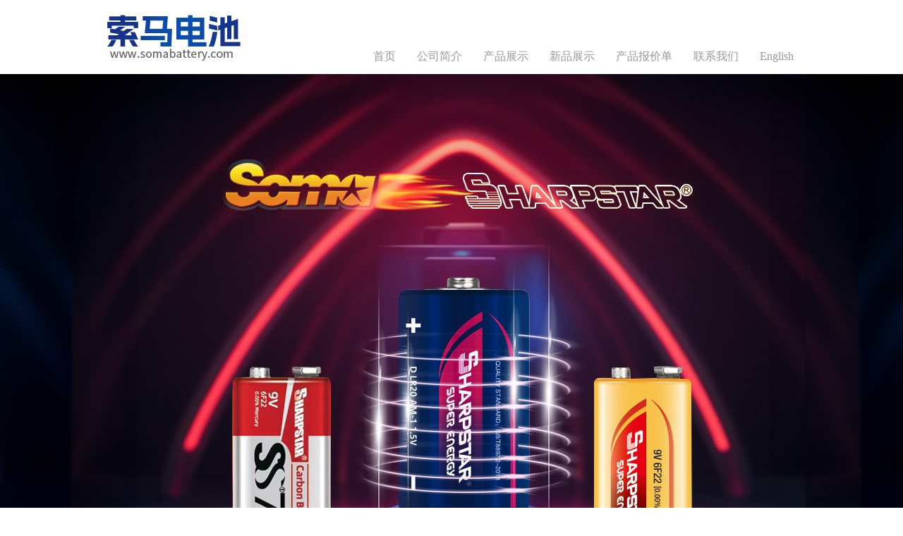

--- FILE ---
content_type: text/html; Charset=utf-8
request_url: http://somabattery.com/soma/
body_size: 1425
content:

<html>
<head>
<meta http-equiv="Content-Type" content="text/html; charset=utf-8" />
<meta name="keywords" content="索马电池,义乌市索马电池,义乌索马,义乌电池,义乌索马电池" />
<meta name="description" content="义乌市索马电池有限公司是一家专业生产经营以碳性锌锰电池为主的电池企业，技术力量雄厚，经过多年的技术改进和产品革新，已经成功积累了稳定批量生产的相关技术经验，形成了以生产碳性 P型电池为主的电池系列：R6P、R03P、R20P、R14P、6F22及R6C、R03C、R20等型号电池。" />
<link rel="stylesheet" type="text/css" href="css/global.css"/>
<link rel="stylesheet" type="text/css" href="css/public.css"/>
<link rel="stylesheet" type="text/css" href="css/default.css"/>
<script language="javascript" type="text/javascript" src="js/jquery.js"></script>
<script language="javascript" type="text/javascript" src="js/global.js"></script>
<style>
</style>
<title>索马电池-生产经营以碳性锌锰电池为主</title>
</head>

<body>
<div id="header">
	<div class="logo"><img src="logo.jpg" width="213" height="83"></div>
	<div class="navr"><ul>
		<li><a href="index.asp">首页</a></li><li><a href="cn/default.asp">公司简介</a></li><li><a href="cn/product.asp?did=17">产品展示</a></li>
		<li><a href="cn/newproduct.asp">新品展示</a></li><li><a href="cn/bj.asp">产品报价单</a></li><li><a href="cn/contact.asp">联系我们</a></li><li><a href="en/default.asp">English</a></li></ul>
	</div>
</div>
<div id="main">
	<div class="bg">
		<a class="bga" href="cn/default.asp"></a>
	<h3>义乌市索马电池有限公司</h3>
	电话：0579-85187863 手机：015925900888   传真：0579-85187863   地址：中国义乌国际商贸城二区三楼17863店面<br>
	备案号:<a href="https://beian.miit.gov.cn/" target="_blank">浙ICP备10029231号</a> <a href="http://www.beian.gov.cn/portal/registerSystemInfo?recordcode=33078202000339" target="_blank"><img src="icon_03.png" title="" />  浙公网安备 33078202000339号</a>
</div>
</div>
</body>
</html>

--- FILE ---
content_type: text/css
request_url: http://somabattery.com/soma/css/global.css
body_size: 378
content:
@charset "utf-8";
* {
	margin:0px;

}

body {
	width:100%;
	height:100%;
	color:#333;
	line-height:160%;
	font-size:12px;
	font-family:"宋体";
}
img {
	border:0px;
}
p {
	padding-top:3px;
	padding-bottom:3px;
}

li {
	list-style:none;
}

a:link {
	color:#333;
	text-decoration:none;
}
a:visited {
	color:#333;
	text-decoration:none;
}
a:hover {
	color:#f60;
	text-decoration:underline;
}
a:active {
	color:#CC0000;
	text-decoration:none;
}

--- FILE ---
content_type: text/css
request_url: http://somabattery.com/soma/css/public.css
body_size: 1372
content:
@charset "utf-8";
body{background-color: #fff;font-family: "微软雅黑","宋体";}
#header{height:105px;width:1000px;margin: 0px auto;}
#header .logo{float:left;width:220px;padding-top:10px}
#header .navr{float:right;font-size: 16px;padding-top:70px;}
#header .navr ul li{float:left;padding:0px 15px;}
#header .navr ul li a{color:#999999}
#header .navr ul li a:hover{color:#333333}
#main .bg{background: url(../index.jpg) no-repeat top center;height:890px;padding-top:0px;text-align:center;font-size:16px;color:#fff;line-height: 1.5;}
#main .bg .bga{width:1200px;margin: 0px auto; display: block;height:750px}
#main .bg h3{color:#3673bb;font-size:18px;line-height: 2;}
#main .bg a{color:#fff;}
#main .bg2{background: url(../top.jpg) no-repeat top center;height:350px;width:100%;}
.a_white {
	color:#FFFFFF;
	text-decoration:none;
}
.a_white:link {
	color:#FFFFFF;
	text-decoration:none;
}
.a_white:visited {
	color:#FFFFFF;
	text-decoration:none;
}
.a_white:hover {
	color:#FFCC00;
	text-decoration:none;
}
.a_white:active {
	color:#FFCC00;
	text-decoration:none;
}

.a_black {
	color:#000000;
	text-decoration:none;
}
.a_black:link {
	color:#000000;
	text-decoration:none;
}
.a_black:visited {
	color:#000000;
	text-decoration:none;
}
.a_black:hover {
	color:#000000;
	text-decoration:none;
}
.a_black:active {
	color:#000000;
	text-decoration:none;
}

.a_red {
	color:#EB211F;
	text-decoration:none;
}
.a_red:link {
	color:#EB211F;
	text-decoration:none;
}
.a_red:visited {
	color:#EB211F;
	text-decoration:none;
}
.a_red:hover {
	color:#CC0000;
	text-decoration:none;
}
.a_red:active {
	color:#CC0000;
	text-decoration:none;
}

.a_red2 {
	color:#f84eae;
	text-decoration:none;
}
.a_red2:link {
	color:#f84eae;
}
.a_red2:visited {
	color:#666;
}
.a_red2:hover {
	color:#ff0000;
	text-decoration:underline;
}
.a_red2:active {
}

.a_red3 {
	color:#CC0000;
	text-decoration:none;
}
.a_red3:link {
	color:#CC0000;
}
.a_red3:visited {
	color:#CC0000;
}
.a_red3:hover {
	color:#ff0000;
	text-decoration:underline;
}
.a_red3:active {
}

.a_yellow {
	color:#FF6600;
	text-decoration:none;
}
.a_yellow:link {
	color:#FF6600;
	text-decoration:none;
}
.a_yellow:visited {
	color:#FF6600;
	text-decoration:none;
}
.a_yellow:hover {
	color:#CC3300;
	text-decoration:none;
}
.a_yellow:active {
	color:#FF9900;
	text-decoration:none;
}

.a_ublack {
	color:#000000;
	text-decoration:underline;
}
.a_ublack:link {
	color:#000000;
	text-decoration:underline;
}
.a_ublack:visited {
	color:#000000;
	text-decoration:underline;
}
.a_ublack:hover {
	color:#0000FF;
	text-decoration:underline;
}
.a_ublack:active {
	color:#0000FF;
	text-decoration:underline;
}

.a_cyan {
	color:#3399CC;
	text-decoration:none;
}
.a_cyan:link {
	color:#3399CC;
	text-decoration:none;
}
.a_cyan:visited {
	color:#3399CC;
	text-decoration:none;
}
.a_cyan:hover {
	color:#3399CC;
	text-decoration:none;
}
.a_cyan:active {
	color:#3399CC;
	text-decoration:none;
}

.a_gray {
	color:#333;
	text-decoration:none;
}
.a_gray:link {
	color:#333;
	text-decoration:none;
}
.a_gray:visited {
	color:#333;
	text-decoration:none;
}
.a_gray:hover {
	color:#990000;
	text-decoration:underline;
}
.a_gray:active {
	color:#990000;
	text-decoration:underline;
}

.a_gray2 {
	color:#999999;
	text-decoration:none;
}
.a_gray2:link {
	color:#999999;
	text-decoration:none;
}
.a_gray2:visited {
	color:#999999;
	text-decoration:none;
}
.a_gray2:hover {
	color:#990000;
	text-decoration:underline;
}
.a_gray2:active {
	color:#990000;
	text-decoration:underline;
}

.btn_search {
	width:69px;
	height:20px;
	background:url(../images/btn_search.gif) no-repeat;
	border:none;
	color:#FFFFFF;
	cursor:pointer;
	text-align:center;
}

.txt1 {
	overflow:hidden;
	width:125px;
	height:17px;
	line-height:17px;
/*	height:21px;
	background:url(../images/inputbg.jpg) no-repeat;
	border:none;
	line-height:21px;
*/}


.li_bpoint{
	padding-left:24px;
	background:url(../images/b_point.gif) no-repeat 12px;
}

.clear_height {
	clear:both;
	overflow:hidden;
	height:0px;
	visibility:hidden;
	font-size:0px;
	line-height:0px;
}

.clear_8px {
	clear:both;
	overflow:hidden;
	line-height:8px;
	height:8px;
}

.noinfo {
	height:20px;
	padding-top:60px;
	padding-bottom:100px;
	color:#999999;	
	font-size:20px;
	text-align:center;
	font-weight:bold;
}

.close_div{
	text-align:right;
}

.red {
	color:#FF0000;
}
.clear {
    height:1px;
	margin-top:-1px;
	clear:both;
	overflow:hidden;
}
.noproduct{
	margin:50px 0px 50px 0px;
	height:300px;
	text-align:center
}

--- FILE ---
content_type: text/css
request_url: http://somabattery.com/soma/css/default.css
body_size: 714
content:
@charset "utf-8";
/* CSS Document */
/*body{
	background-color:#132c40
}*/
#content .left{
	float:left;
	width:590px;
	margin:0px 10px 0px 10px
}
#content .right{
	float:right;
	width:304px;
	margin:0px 10px 0px 10px;
	background-color:#FFF;
	border:1px solid #b9b8b8
}

.text{
	height:605px;
	background:url(../images/bg3.png) no-repeat right bottom;
}
#about{
	width:540px;
	line-height:24px;
	color:#000000;
	padding:0px 0px 0px 20px
}
#about p{
	text-indent:2em;
	padding:0px 0px 5px 0px
}
.imgArea {
	clear:both;
	width:640px;
	height:600px;
	overflow:hidden;
	padding:7px 0px 0px 0px;
}
.imgLAreapic {
	float:left;
	width:200px;
	height:250px;
	padding-top:2px;
	text-align:center;
	border-bottom:1px solid #b8b8b8
}
.imgLAreapic img {
	margin-bottom:2px;
}
.imgLAreapic a.t{
	display:block;
	width:150px;
	height:21px;
	overflow:hidden;
	margin:0px auto 0px auto;
	font-size:12px;
	color:#653602;
	line-height:20px;
}
.imgLAreapic .info{
	text-align:left;
	line-height:15px;
}
#list{
	width:640px;
	margin:0px auto 0px auto;
}
#list li{
	height:25px;
	background:url(../images/red-arrow.gif) no-repeat left center;
	line-height:25px;
	float:left;
	margin:0px 8px 0px 8px;
	padding:0px 0px 0px 15px
}
#list li{
	
}
.border1{
	border:1px solid #ccc;
	padding:2px
}

--- FILE ---
content_type: application/javascript
request_url: http://somabattery.com/soma/js/jquery.js
body_size: 29911
content:
/*!
 * jQuery JavaScript Library v1.4
 * http://jquery.com/
 *
 * Copyright 2010, Wujianfei
 * http://www.yw169.com/
 *
 * Date: Wed Jan 16 13:13:05 2010
 */
(function(A,w){function oa(){if(!c.isReady){try{s.documentElement.doScroll("left")}catch(a){setTimeout(oa,1);return}c.ready()}}function La(a,b){b.src?c.ajax({url:b.src,async:false,dataType:"script"}):c.globalEval(b.text||b.textContent||b.innerHTML||"");b.parentNode&&b.parentNode.removeChild(b)}function $(a,b,d,f,e,i){var j=a.length;if(typeof b==="object"){for(var o in b)$(a,o,b[o],f,e,d);return a}if(d!==w){f=!i&&f&&c.isFunction(d);for(o=0;o<j;o++)e(a[o],b,f?d.call(a[o],o,e(a[o],b)):d,i);return a}return j?
e(a[0],b):null}function K(){return(new Date).getTime()}function aa(){return false}function ba(){return true}function pa(a,b,d){d[0].type=a;return c.event.handle.apply(b,d)}function qa(a){var b=true,d=[],f=[],e=arguments,i,j,o,p,n,t=c.extend({},c.data(this,"events").live);for(p in t){j=t[p];if(j.live===a.type||j.altLive&&c.inArray(a.type,j.altLive)>-1){i=j.data;i.beforeFilter&&i.beforeFilter[a.type]&&!i.beforeFilter[a.type](a)||f.push(j.selector)}else delete t[p]}i=c(a.target).closest(f,a.currentTarget);
n=0;for(l=i.length;n<l;n++)for(p in t){j=t[p];o=i[n].elem;f=null;if(i[n].selector===j.selector){if(j.live==="mouseenter"||j.live==="mouseleave")f=c(a.relatedTarget).closest(j.selector)[0];if(!f||f!==o)d.push({elem:o,fn:j})}}n=0;for(l=d.length;n<l;n++){i=d[n];a.currentTarget=i.elem;a.data=i.fn.data;if(i.fn.apply(i.elem,e)===false){b=false;break}}return b}function ra(a,b){return["live",a,b.replace(/\./g,"`").replace(/ /g,"&")].join(".")}function sa(a){return!a||!a.parentNode||a.parentNode.nodeType===
11}function ta(a,b){var d=0;b.each(function(){if(this.nodeName===(a[d]&&a[d].nodeName)){var f=c.data(a[d++]),e=c.data(this,f);if(f=f&&f.events){delete e.handle;e.events={};for(var i in f)for(var j in f[i])c.event.add(this,i,f[i][j],f[i][j].data)}}})}function ua(a,b,d){var f,e,i;if(a.length===1&&typeof a[0]==="string"&&a[0].length<512&&a[0].indexOf("<option")<0){e=true;if(i=c.fragments[a[0]])if(i!==1)f=i}if(!f){b=b&&b[0]?b[0].ownerDocument||b[0]:s;f=b.createDocumentFragment();c.clean(a,b,f,d)}if(e)c.fragments[a[0]]=
i?f:1;return{fragment:f,cacheable:e}}function T(a){for(var b=0,d,f;(d=a[b])!=null;b++)if(!c.noData[d.nodeName.toLowerCase()]&&(f=d[H]))delete c.cache[f]}function L(a,b){var d={};c.each(va.concat.apply([],va.slice(0,b)),function(){d[this]=a});return d}function wa(a){return"scrollTo"in a&&a.document?a:a.nodeType===9?a.defaultView||a.parentWindow:false}var c=function(a,b){return new c.fn.init(a,b)},Ma=A.jQuery,Na=A.$,s=A.document,U,Oa=/^[^<]*(<[\w\W]+>)[^>]*$|^#([\w-]+)$/,Pa=/^.[^:#\[\.,]*$/,Qa=/\S/,
Ra=/^(\s|\u00A0)+|(\s|\u00A0)+$/g,Sa=/^<(\w+)\s*\/?>(?:<\/\1>)?$/,P=navigator.userAgent,xa=false,Q=[],M,ca=Object.prototype.toString,da=Object.prototype.hasOwnProperty,ea=Array.prototype.push,R=Array.prototype.slice,V=Array.prototype.indexOf;c.fn=c.prototype={init:function(a,b){var d,f;if(!a)return this;if(a.nodeType){this.context=this[0]=a;this.length=1;return this}if(typeof a==="string")if((d=Oa.exec(a))&&(d[1]||!b))if(d[1]){f=b?b.ownerDocument||b:s;if(a=Sa.exec(a))if(c.isPlainObject(b)){a=[s.createElement(a[1])];
c.fn.attr.call(a,b,true)}else a=[f.createElement(a[1])];else{a=ua([d[1]],[f]);a=(a.cacheable?a.fragment.cloneNode(true):a.fragment).childNodes}}else{if(b=s.getElementById(d[2])){if(b.id!==d[2])return U.find(a);this.length=1;this[0]=b}this.context=s;this.selector=a;return this}else if(!b&&/^\w+$/.test(a)){this.selector=a;this.context=s;a=s.getElementsByTagName(a)}else return!b||b.jquery?(b||U).find(a):c(b).find(a);else if(c.isFunction(a))return U.ready(a);if(a.selector!==w){this.selector=a.selector;
this.context=a.context}return c.isArray(a)?this.setArray(a):c.makeArray(a,this)},selector:"",jquery:"1.4",length:0,size:function(){return this.length},toArray:function(){return R.call(this,0)},get:function(a){return a==null?this.toArray():a<0?this.slice(a)[0]:this[a]},pushStack:function(a,b,d){a=c(a||null);a.prevObject=this;a.context=this.context;if(b==="find")a.selector=this.selector+(this.selector?" ":"")+d;else if(b)a.selector=this.selector+"."+b+"("+d+")";return a},setArray:function(a){this.length=
0;ea.apply(this,a);return this},each:function(a,b){return c.each(this,a,b)},ready:function(a){c.bindReady();if(c.isReady)a.call(s,c);else Q&&Q.push(a);return this},eq:function(a){return a===-1?this.slice(a):this.slice(a,+a+1)},first:function(){return this.eq(0)},last:function(){return this.eq(-1)},slice:function(){return this.pushStack(R.apply(this,arguments),"slice",R.call(arguments).join(","))},map:function(a){return this.pushStack(c.map(this,function(b,d){return a.call(b,d,b)}))},end:function(){return this.prevObject||
c(null)},push:ea,sort:[].sort,splice:[].splice};c.fn.init.prototype=c.fn;c.extend=c.fn.extend=function(){var a=arguments[0]||{},b=1,d=arguments.length,f=false,e,i,j,o;if(typeof a==="boolean"){f=a;a=arguments[1]||{};b=2}if(typeof a!=="object"&&!c.isFunction(a))a={};if(d===b){a=this;--b}for(;b<d;b++)if((e=arguments[b])!=null)for(i in e){j=a[i];o=e[i];if(a!==o)if(f&&o&&(c.isPlainObject(o)||c.isArray(o))){j=j&&(c.isPlainObject(j)||c.isArray(j))?j:c.isArray(o)?[]:{};a[i]=c.extend(f,j,o)}else if(o!==w)a[i]=
o}return a};c.extend({noConflict:function(a){A.$=Na;if(a)A.jQuery=Ma;return c},isReady:false,ready:function(){if(!c.isReady){if(!s.body)return setTimeout(c.ready,13);c.isReady=true;if(Q){for(var a,b=0;a=Q[b++];)a.call(s,c);Q=null}c.fn.triggerHandler&&c(s).triggerHandler("ready")}},bindReady:function(){if(!xa){xa=true;if(s.readyState==="complete")return c.ready();if(s.addEventListener){s.addEventListener("DOMContentLoaded",M,false);A.addEventListener("load",c.ready,false)}else if(s.attachEvent){s.attachEvent("onreadystatechange",
M);A.attachEvent("onload",c.ready);var a=false;try{a=A.frameElement==null}catch(b){}s.documentElement.doScroll&&a&&oa()}}},isFunction:function(a){return ca.call(a)==="[object Function]"},isArray:function(a){return ca.call(a)==="[object Array]"},isPlainObject:function(a){if(!a||ca.call(a)!=="[object Object]"||a.nodeType||a.setInterval)return false;if(a.constructor&&!da.call(a,"constructor")&&!da.call(a.constructor.prototype,"isPrototypeOf"))return false;var b;for(b in a);return b===w||da.call(a,b)},
isEmptyObject:function(a){for(var b in a)return false;return true},noop:function(){},globalEval:function(a){if(a&&Qa.test(a)){var b=s.getElementsByTagName("head")[0]||s.documentElement,d=s.createElement("script");d.type="text/javascript";if(c.support.scriptEval)d.appendChild(s.createTextNode(a));else d.text=a;b.insertBefore(d,b.firstChild);b.removeChild(d)}},nodeName:function(a,b){return a.nodeName&&a.nodeName.toUpperCase()===b.toUpperCase()},each:function(a,b,d){var f,e=0,i=a.length,j=i===w||c.isFunction(a);
if(d)if(j)for(f in a){if(b.apply(a[f],d)===false)break}else for(;e<i;){if(b.apply(a[e++],d)===false)break}else if(j)for(f in a){if(b.call(a[f],f,a[f])===false)break}else for(d=a[0];e<i&&b.call(d,e,d)!==false;d=a[++e]);return a},trim:function(a){return(a||"").replace(Ra,"")},makeArray:function(a,b){b=b||[];if(a!=null)a.length==null||typeof a==="string"||c.isFunction(a)||typeof a!=="function"&&a.setInterval?ea.call(b,a):c.merge(b,a);return b},inArray:function(a,b){if(b.indexOf)return b.indexOf(a);for(var d=
0,f=b.length;d<f;d++)if(b[d]===a)return d;return-1},merge:function(a,b){var d=a.length,f=0;if(typeof b.length==="number")for(var e=b.length;f<e;f++)a[d++]=b[f];else for(;b[f]!==w;)a[d++]=b[f++];a.length=d;return a},grep:function(a,b,d){for(var f=[],e=0,i=a.length;e<i;e++)!d!==!b(a[e],e)&&f.push(a[e]);return f},map:function(a,b,d){for(var f=[],e,i=0,j=a.length;i<j;i++){e=b(a[i],i,d);if(e!=null)f[f.length]=e}return f.concat.apply([],f)},guid:1,proxy:function(a,b,d){if(arguments.length===2)if(typeof b===
"string"){d=a;a=d[b];b=w}else if(b&&!c.isFunction(b)){d=b;b=w}if(!b&&a)b=function(){return a.apply(d||this,arguments)};if(a)b.guid=a.guid=a.guid||b.guid||c.guid++;return b},uaMatch:function(a){var b={browser:""};a=a.toLowerCase();if(/webkit/.test(a))b={browser:"webkit",version:/webkit[\/ ]([\w.]+)/};else if(/opera/.test(a))b={browser:"opera",version:/version/.test(a)?/version[\/ ]([\w.]+)/:/opera[\/ ]([\w.]+)/};else if(/msie/.test(a))b={browser:"msie",version:/msie ([\w.]+)/};else if(/mozilla/.test(a)&&
!/compatible/.test(a))b={browser:"mozilla",version:/rv:([\w.]+)/};b.version=(b.version&&b.version.exec(a)||[0,"0"])[1];return b},browser:{}});P=c.uaMatch(P);if(P.browser){c.browser[P.browser]=true;c.browser.version=P.version}if(c.browser.webkit)c.browser.safari=true;if(V)c.inArray=function(a,b){return V.call(b,a)};U=c(s);if(s.addEventListener)M=function(){s.removeEventListener("DOMContentLoaded",M,false);c.ready()};else if(s.attachEvent)M=function(){if(s.readyState==="complete"){s.detachEvent("onreadystatechange",
M);c.ready()}};if(V)c.inArray=function(a,b){return V.call(b,a)};(function(){c.support={};var a=s.documentElement,b=s.createElement("script"),d=s.createElement("div"),f="script"+K();d.style.display="none";d.innerHTML="   <link/><table></table><a href='/a' style='color:red;float:left;opacity:.55;'>a</a><input type='checkbox'/>";var e=d.getElementsByTagName("*"),i=d.getElementsByTagName("a")[0];if(!(!e||!e.length||!i)){c.support={leadingWhitespace:d.firstChild.nodeType===3,tbody:!d.getElementsByTagName("tbody").length,
htmlSerialize:!!d.getElementsByTagName("link").length,style:/red/.test(i.getAttribute("style")),hrefNormalized:i.getAttribute("href")==="/a",opacity:/^0.55$/.test(i.style.opacity),cssFloat:!!i.style.cssFloat,checkOn:d.getElementsByTagName("input")[0].value==="on",optSelected:s.createElement("select").appendChild(s.createElement("option")).selected,scriptEval:false,noCloneEvent:true,boxModel:null};b.type="text/javascript";try{b.appendChild(s.createTextNode("window."+f+"=1;"))}catch(j){}a.insertBefore(b,
a.firstChild);if(A[f]){c.support.scriptEval=true;delete A[f]}a.removeChild(b);if(d.attachEvent&&d.fireEvent){d.attachEvent("onclick",function o(){c.support.noCloneEvent=false;d.detachEvent("onclick",o)});d.cloneNode(true).fireEvent("onclick")}c(function(){var o=s.createElement("div");o.style.width=o.style.paddingLeft="1px";s.body.appendChild(o);c.boxModel=c.support.boxModel=o.offsetWidth===2;s.body.removeChild(o).style.display="none"});a=function(o){var p=s.createElement("div");o="on"+o;var n=o in
p;if(!n){p.setAttribute(o,"return;");n=typeof p[o]==="function"}return n};c.support.submitBubbles=a("submit");c.support.changeBubbles=a("change");a=b=d=e=i=null}})();c.props={"for":"htmlFor","class":"className",readonly:"readOnly",maxlength:"maxLength",cellspacing:"cellSpacing",rowspan:"rowSpan",colspan:"colSpan",tabindex:"tabIndex",usemap:"useMap",frameborder:"frameBorder"};var H="jQuery"+K(),Ta=0,ya={},Ua={};c.extend({cache:{},expando:H,noData:{embed:true,object:true,applet:true},data:function(a,
b,d){if(!(a.nodeName&&c.noData[a.nodeName.toLowerCase()])){a=a==A?ya:a;var f=a[H],e=c.cache;if(!b&&!f)return null;f||(f=++Ta);if(typeof b==="object"){a[H]=f;e=e[f]=c.extend(true,{},b)}else e=e[f]?e[f]:typeof d==="undefined"?Ua:(e[f]={});if(d!==w){a[H]=f;e[b]=d}return typeof b==="string"?e[b]:e}},removeData:function(a,b){if(!(a.nodeName&&c.noData[a.nodeName.toLowerCase()])){a=a==A?ya:a;var d=a[H],f=c.cache,e=f[d];if(b){if(e){delete e[b];c.isEmptyObject(e)&&c.removeData(a)}}else{try{delete a[H]}catch(i){a.removeAttribute&&
a.removeAttribute(H)}delete f[d]}}}});c.fn.extend({data:function(a,b){if(typeof a==="undefined"&&this.length)return c.data(this[0]);else if(typeof a==="object")return this.each(function(){c.data(this,a)});var d=a.split(".");d[1]=d[1]?"."+d[1]:"";if(b===w){var f=this.triggerHandler("getData"+d[1]+"!",[d[0]]);if(f===w&&this.length)f=c.data(this[0],a);return f===w&&d[1]?this.data(d[0]):f}else return this.trigger("setData"+d[1]+"!",[d[0],b]).each(function(){c.data(this,a,b)})},removeData:function(a){return this.each(function(){c.removeData(this,
a)})}});c.extend({queue:function(a,b,d){if(a){b=(b||"fx")+"queue";var f=c.data(a,b);if(!d)return f||[];if(!f||c.isArray(d))f=c.data(a,b,c.makeArray(d));else f.push(d);return f}},dequeue:function(a,b){b=b||"fx";var d=c.queue(a,b),f=d.shift();if(f==="inprogress")f=d.shift();if(f){b==="fx"&&d.unshift("inprogress");f.call(a,function(){c.dequeue(a,b)})}}});c.fn.extend({queue:function(a,b){if(typeof a!=="string"){b=a;a="fx"}if(b===w)return c.queue(this[0],a);return this.each(function(){var d=c.queue(this,
a,b);a==="fx"&&d[0]!=="inprogress"&&c.dequeue(this,a)})},dequeue:function(a){return this.each(function(){c.dequeue(this,a)})},delay:function(a,b){a=c.fx?c.fx.speeds[a]||a:a;b=b||"fx";return this.queue(b,function(){var d=this;setTimeout(function(){c.dequeue(d,b)},a)})},clearQueue:function(a){return this.queue(a||"fx",[])}});var za=/[\n\t]/g,fa=/\s+/,Va=/\r/g,Wa=/href|src|style/,Xa=/(button|input)/i,Ya=/(button|input|object|select|textarea)/i,Za=/^(a|area)$/i,Aa=/radio|checkbox/;c.fn.extend({attr:function(a,
b){return $(this,a,b,true,c.attr)},removeAttr:function(a){return this.each(function(){c.attr(this,a,"");this.nodeType===1&&this.removeAttribute(a)})},addClass:function(a){if(c.isFunction(a))return this.each(function(p){var n=c(this);n.addClass(a.call(this,p,n.attr("class")))});if(a&&typeof a==="string")for(var b=(a||"").split(fa),d=0,f=this.length;d<f;d++){var e=this[d];if(e.nodeType===1)if(e.className)for(var i=" "+e.className+" ",j=0,o=b.length;j<o;j++){if(i.indexOf(" "+b[j]+" ")<0)e.className+=
" "+b[j]}else e.className=a}return this},removeClass:function(a){if(c.isFunction(a))return this.each(function(p){var n=c(this);n.removeClass(a.call(this,p,n.attr("class")))});if(a&&typeof a==="string"||a===w)for(var b=(a||"").split(fa),d=0,f=this.length;d<f;d++){var e=this[d];if(e.nodeType===1&&e.className)if(a){for(var i=(" "+e.className+" ").replace(za," "),j=0,o=b.length;j<o;j++)i=i.replace(" "+b[j]+" "," ");e.className=i.substring(1,i.length-1)}else e.className=""}return this},toggleClass:function(a,
b){var d=typeof a,f=typeof b==="boolean";if(c.isFunction(a))return this.each(function(e){var i=c(this);i.toggleClass(a.call(this,e,i.attr("class"),b),b)});return this.each(function(){if(d==="string")for(var e,i=0,j=c(this),o=b,p=a.split(fa);e=p[i++];){o=f?o:!j.hasClass(e);j[o?"addClass":"removeClass"](e)}else if(d==="undefined"||d==="boolean"){this.className&&c.data(this,"__className__",this.className);this.className=this.className||a===false?"":c.data(this,"__className__")||""}})},hasClass:function(a){a=
" "+a+" ";for(var b=0,d=this.length;b<d;b++)if((" "+this[b].className+" ").replace(za," ").indexOf(a)>-1)return true;return false},val:function(a){if(a===w){var b=this[0];if(b){if(c.nodeName(b,"option"))return(b.attributes.value||{}).specified?b.value:b.text;if(c.nodeName(b,"select")){var d=b.selectedIndex,f=[],e=b.options;b=b.type==="select-one";if(d<0)return null;var i=b?d:0;for(d=b?d+1:e.length;i<d;i++){var j=e[i];if(j.selected){a=c(j).val();if(b)return a;f.push(a)}}return f}if(Aa.test(b.type)&&
!c.support.checkOn)return b.getAttribute("value")===null?"on":b.value;return(b.value||"").replace(Va,"")}return w}var o=c.isFunction(a);return this.each(function(p){var n=c(this),t=a;if(this.nodeType===1){if(o)t=a.call(this,p,n.val());if(typeof t==="number")t+="";if(c.isArray(t)&&Aa.test(this.type))this.checked=c.inArray(n.val(),t)>=0;else if(c.nodeName(this,"select")){var z=c.makeArray(t);c("option",this).each(function(){this.selected=c.inArray(c(this).val(),z)>=0});if(!z.length)this.selectedIndex=
-1}else this.value=t}})}});c.extend({attrFn:{val:true,css:true,html:true,text:true,data:true,width:true,height:true,offset:true},attr:function(a,b,d,f){if(!a||a.nodeType===3||a.nodeType===8)return w;if(f&&b in c.attrFn)return c(a)[b](d);f=a.nodeType!==1||!c.isXMLDoc(a);var e=d!==w;b=f&&c.props[b]||b;if(a.nodeType===1){var i=Wa.test(b);if(b in a&&f&&!i){if(e){if(b==="type"&&Xa.test(a.nodeName)&&a.parentNode)throw"type property can't be changed";a[b]=d}if(c.nodeName(a,"form")&&a.getAttributeNode(b))return a.getAttributeNode(b).nodeValue;
if(b==="tabIndex")return(b=a.getAttributeNode("tabIndex"))&&b.specified?b.value:Ya.test(a.nodeName)||Za.test(a.nodeName)&&a.href?0:w;return a[b]}if(!c.support.style&&f&&b==="style"){if(e)a.style.cssText=""+d;return a.style.cssText}e&&a.setAttribute(b,""+d);a=!c.support.hrefNormalized&&f&&i?a.getAttribute(b,2):a.getAttribute(b);return a===null?w:a}return c.style(a,b,d)}});var $a=function(a){return a.replace(/[^\w\s\.\|`]/g,function(b){return"\\"+b})};c.event={add:function(a,b,d,f){if(!(a.nodeType===
3||a.nodeType===8)){if(a.setInterval&&a!==A&&!a.frameElement)a=A;if(!d.guid)d.guid=c.guid++;if(f!==w){d=c.proxy(d);d.data=f}var e=c.data(a,"events")||c.data(a,"events",{}),i=c.data(a,"handle"),j;if(!i){j=function(){return typeof c!=="undefined"&&!c.event.triggered?c.event.handle.apply(j.elem,arguments):w};i=c.data(a,"handle",j)}if(i){i.elem=a;b=b.split(/\s+/);for(var o,p=0;o=b[p++];){var n=o.split(".");o=n.shift();d.type=n.slice(0).sort().join(".");var t=e[o],z=this.special[o]||{};if(!t){t=e[o]={};
if(!z.setup||z.setup.call(a,f,n,d)===false)if(a.addEventListener)a.addEventListener(o,i,false);else a.attachEvent&&a.attachEvent("on"+o,i)}if(z.add)if((n=z.add.call(a,d,f,n,t))&&c.isFunction(n)){n.guid=n.guid||d.guid;d=n}t[d.guid]=d;this.global[o]=true}a=null}}},global:{},remove:function(a,b,d){if(!(a.nodeType===3||a.nodeType===8)){var f=c.data(a,"events"),e,i,j;if(f){if(b===w||typeof b==="string"&&b.charAt(0)===".")for(i in f)this.remove(a,i+(b||""));else{if(b.type){d=b.handler;b=b.type}b=b.split(/\s+/);
for(var o=0;i=b[o++];){var p=i.split(".");i=p.shift();var n=!p.length,t=c.map(p.slice(0).sort(),$a);t=new RegExp("(^|\\.)"+t.join("\\.(?:.*\\.)?")+"(\\.|$)");var z=this.special[i]||{};if(f[i]){if(d){j=f[i][d.guid];delete f[i][d.guid]}else for(var B in f[i])if(n||t.test(f[i][B].type))delete f[i][B];z.remove&&z.remove.call(a,p,j);for(e in f[i])break;if(!e){if(!z.teardown||z.teardown.call(a,p)===false)if(a.removeEventListener)a.removeEventListener(i,c.data(a,"handle"),false);else a.detachEvent&&a.detachEvent("on"+
i,c.data(a,"handle"));e=null;delete f[i]}}}}for(e in f)break;if(!e){if(B=c.data(a,"handle"))B.elem=null;c.removeData(a,"events");c.removeData(a,"handle")}}}},trigger:function(a,b,d,f){var e=a.type||a;if(!f){a=typeof a==="object"?a[H]?a:c.extend(c.Event(e),a):c.Event(e);if(e.indexOf("!")>=0){a.type=e=e.slice(0,-1);a.exclusive=true}if(!d){a.stopPropagation();this.global[e]&&c.each(c.cache,function(){this.events&&this.events[e]&&c.event.trigger(a,b,this.handle.elem)})}if(!d||d.nodeType===3||d.nodeType===
8)return w;a.result=w;a.target=d;b=c.makeArray(b);b.unshift(a)}a.currentTarget=d;var i=c.data(d,"handle");i&&i.apply(d,b);var j,o;try{if(!(d&&d.nodeName&&c.noData[d.nodeName.toLowerCase()])){j=d[e];o=d["on"+e]}}catch(p){}i=c.nodeName(d,"a")&&e==="click";if(!f&&j&&!a.isDefaultPrevented()&&!i){this.triggered=true;try{d[e]()}catch(n){}}else if(o&&d["on"+e].apply(d,b)===false)a.result=false;this.triggered=false;if(!a.isPropagationStopped())(d=d.parentNode||d.ownerDocument)&&c.event.trigger(a,b,d,true)},
handle:function(a){var b,d;a=arguments[0]=c.event.fix(a||A.event);a.currentTarget=this;d=a.type.split(".");a.type=d.shift();b=!d.length&&!a.exclusive;var f=new RegExp("(^|\\.)"+d.slice(0).sort().join("\\.(?:.*\\.)?")+"(\\.|$)");d=(c.data(this,"events")||{})[a.type];for(var e in d){var i=d[e];if(b||f.test(i.type)){a.handler=i;a.data=i.data;i=i.apply(this,arguments);if(i!==w){a.result=i;if(i===false){a.preventDefault();a.stopPropagation()}}if(a.isImmediatePropagationStopped())break}}return a.result},
props:"altKey attrChange attrName bubbles button cancelable charCode clientX clientY ctrlKey currentTarget data detail eventPhase fromElement handler keyCode layerX layerY metaKey newValue offsetX offsetY originalTarget pageX pageY prevValue relatedNode relatedTarget screenX screenY shiftKey srcElement target toElement view wheelDelta which".split(" "),fix:function(a){if(a[H])return a;var b=a;a=c.Event(b);for(var d=this.props.length,f;d;){f=this.props[--d];a[f]=b[f]}if(!a.target)a.target=a.srcElement||
s;if(a.target.nodeType===3)a.target=a.target.parentNode;if(!a.relatedTarget&&a.fromElement)a.relatedTarget=a.fromElement===a.target?a.toElement:a.fromElement;if(a.pageX==null&&a.clientX!=null){b=s.documentElement;d=s.body;a.pageX=a.clientX+(b&&b.scrollLeft||d&&d.scrollLeft||0)-(b&&b.clientLeft||d&&d.clientLeft||0);a.pageY=a.clientY+(b&&b.scrollTop||d&&d.scrollTop||0)-(b&&b.clientTop||d&&d.clientTop||0)}if(!a.which&&(a.charCode||a.charCode===0?a.charCode:a.keyCode))a.which=a.charCode||a.keyCode;if(!a.metaKey&&
a.ctrlKey)a.metaKey=a.ctrlKey;if(!a.which&&a.button!==w)a.which=a.button&1?1:a.button&2?3:a.button&4?2:0;return a},guid:1E8,proxy:c.proxy,special:{ready:{setup:c.bindReady,teardown:c.noop},live:{add:function(a,b){c.extend(a,b||{});a.guid+=b.selector+b.live;c.event.add(this,b.live,qa,b)},remove:function(a){if(a.length){var b=0,d=new RegExp("(^|\\.)"+a[0]+"(\\.|$)");c.each(c.data(this,"events").live||{},function(){d.test(this.type)&&b++});b<1&&c.event.remove(this,a[0],qa)}},special:{}},beforeunload:{setup:function(a,
b,d){if(this.setInterval)this.onbeforeunload=d;return false},teardown:function(a,b){if(this.onbeforeunload===b)this.onbeforeunload=null}}}};c.Event=function(a){if(!this.preventDefault)return new c.Event(a);if(a&&a.type){this.originalEvent=a;this.type=a.type}else this.type=a;this.timeStamp=K();this[H]=true};c.Event.prototype={preventDefault:function(){this.isDefaultPrevented=ba;var a=this.originalEvent;if(a){a.preventDefault&&a.preventDefault();a.returnValue=false}},stopPropagation:function(){this.isPropagationStopped=
ba;var a=this.originalEvent;if(a){a.stopPropagation&&a.stopPropagation();a.cancelBubble=true}},stopImmediatePropagation:function(){this.isImmediatePropagationStopped=ba;this.stopPropagation()},isDefaultPrevented:aa,isPropagationStopped:aa,isImmediatePropagationStopped:aa};var Ba=function(a){for(var b=a.relatedTarget;b&&b!==this;)try{b=b.parentNode}catch(d){break}if(b!==this){a.type=a.data;c.event.handle.apply(this,arguments)}},Ca=function(a){a.type=a.data;c.event.handle.apply(this,arguments)};c.each({mouseenter:"mouseover",
mouseleave:"mouseout"},function(a,b){c.event.special[a]={setup:function(d){c.event.add(this,b,d&&d.selector?Ca:Ba,a)},teardown:function(d){c.event.remove(this,b,d&&d.selector?Ca:Ba)}}});if(!c.support.submitBubbles)c.event.special.submit={setup:function(a,b,d){if(this.nodeName.toLowerCase()!=="form"){c.event.add(this,"click.specialSubmit."+d.guid,function(f){var e=f.target,i=e.type;if((i==="submit"||i==="image")&&c(e).closest("form").length)return pa("submit",this,arguments)});c.event.add(this,"keypress.specialSubmit."+
d.guid,function(f){var e=f.target,i=e.type;if((i==="text"||i==="password")&&c(e).closest("form").length&&f.keyCode===13)return pa("submit",this,arguments)})}else return false},remove:function(a,b){c.event.remove(this,"click.specialSubmit"+(b?"."+b.guid:""));c.event.remove(this,"keypress.specialSubmit"+(b?"."+b.guid:""))}};if(!c.support.changeBubbles){var ga=/textarea|input|select/i;function Da(a){var b=a.type,d=a.value;if(b==="radio"||b==="checkbox")d=a.checked;else if(b==="select-multiple")d=a.selectedIndex>
-1?c.map(a.options,function(f){return f.selected}).join("-"):"";else if(a.nodeName.toLowerCase()==="select")d=a.selectedIndex;return d}function ha(a,b){var d=a.target,f,e;if(!(!ga.test(d.nodeName)||d.readOnly)){f=c.data(d,"_change_data");e=Da(d);if(e!==f){if(a.type!=="focusout"||d.type!=="radio")c.data(d,"_change_data",e);if(d.type!=="select"&&(f!=null||e)){a.type="change";return c.event.trigger(a,b,this)}}}}c.event.special.change={filters:{focusout:ha,click:function(a){var b=a.target,d=b.type;if(d===
"radio"||d==="checkbox"||b.nodeName.toLowerCase()==="select")return ha.call(this,a)},keydown:function(a){var b=a.target,d=b.type;if(a.keyCode===13&&b.nodeName.toLowerCase()!=="textarea"||a.keyCode===32&&(d==="checkbox"||d==="radio")||d==="select-multiple")return ha.call(this,a)},beforeactivate:function(a){a=a.target;a.nodeName.toLowerCase()==="input"&&a.type==="radio"&&c.data(a,"_change_data",Da(a))}},setup:function(a,b,d){for(var f in W)c.event.add(this,f+".specialChange."+d.guid,W[f]);return ga.test(this.nodeName)},
remove:function(a,b){for(var d in W)c.event.remove(this,d+".specialChange"+(b?"."+b.guid:""),W[d]);return ga.test(this.nodeName)}};var W=c.event.special.change.filters}s.addEventListener&&c.each({focus:"focusin",blur:"focusout"},function(a,b){function d(f){f=c.event.fix(f);f.type=b;return c.event.handle.call(this,f)}c.event.special[b]={setup:function(){this.addEventListener(a,d,true)},teardown:function(){this.removeEventListener(a,d,true)}}});c.each(["bind","one"],function(a,b){c.fn[b]=function(d,
f,e){if(typeof d==="object"){for(var i in d)this[b](i,f,d[i],e);return this}if(c.isFunction(f)){thisObject=e;e=f;f=w}var j=b==="one"?c.proxy(e,function(o){c(this).unbind(o,j);return e.apply(this,arguments)}):e;return d==="unload"&&b!=="one"?this.one(d,f,e,thisObject):this.each(function(){c.event.add(this,d,j,f)})}});c.fn.extend({unbind:function(a,b){if(typeof a==="object"&&!a.preventDefault){for(var d in a)this.unbind(d,a[d]);return this}return this.each(function(){c.event.remove(this,a,b)})},trigger:function(a,
b){return this.each(function(){c.event.trigger(a,b,this)})},triggerHandler:function(a,b){if(this[0]){a=c.Event(a);a.preventDefault();a.stopPropagation();c.event.trigger(a,b,this[0]);return a.result}},toggle:function(a){for(var b=arguments,d=1;d<b.length;)c.proxy(a,b[d++]);return this.click(c.proxy(a,function(f){var e=(c.data(this,"lastToggle"+a.guid)||0)%d;c.data(this,"lastToggle"+a.guid,e+1);f.preventDefault();return b[e].apply(this,arguments)||false}))},hover:function(a,b){return this.mouseenter(a).mouseleave(b||
a)},live:function(a,b,d){if(c.isFunction(b)){d=b;b=w}c(this.context).bind(ra(a,this.selector),{data:b,selector:this.selector,live:a},d);return this},die:function(a,b){c(this.context).unbind(ra(a,this.selector),b?{guid:b.guid+this.selector+a}:null);return this}});c.each("blur focus focusin focusout load resize scroll unload click dblclick mousedown mouseup mousemove mouseover mouseout mouseenter mouseleave change select submit keydown keypress keyup error".split(" "),function(a,b){c.fn[b]=function(d){return d?
this.bind(b,d):this.trigger(b)};if(c.attrFn)c.attrFn[b]=true});A.attachEvent&&!A.addEventListener&&A.attachEvent("onunload",function(){for(var a in c.cache)if(c.cache[a].handle)try{c.event.remove(c.cache[a].handle.elem)}catch(b){}});(function(){function a(g){for(var h="",k,m=0;g[m];m++){k=g[m];if(k.nodeType===3||k.nodeType===4)h+=k.nodeValue;else if(k.nodeType!==8)h+=a(k.childNodes)}return h}function b(g,h,k,m,r,q){r=0;for(var v=m.length;r<v;r++){var u=m[r];if(u){u=u[g];for(var y=false;u;){if(u.sizcache===
k){y=m[u.sizset];break}if(u.nodeType===1&&!q){u.sizcache=k;u.sizset=r}if(u.nodeName.toLowerCase()===h){y=u;break}u=u[g]}m[r]=y}}}function d(g,h,k,m,r,q){r=0;for(var v=m.length;r<v;r++){var u=m[r];if(u){u=u[g];for(var y=false;u;){if(u.sizcache===k){y=m[u.sizset];break}if(u.nodeType===1){if(!q){u.sizcache=k;u.sizset=r}if(typeof h!=="string"){if(u===h){y=true;break}}else if(p.filter(h,[u]).length>0){y=u;break}}u=u[g]}m[r]=y}}}var f=/((?:\((?:\([^()]+\)|[^()]+)+\)|\[(?:\[[^[\]]*\]|['"][^'"]*['"]|[^[\]'"]+)+\]|\\.|[^ >+~,(\[\\]+)+|[>+~])(\s*,\s*)?((?:.|\r|\n)*)/g,
e=0,i=Object.prototype.toString,j=false,o=true;[0,0].sort(function(){o=false;return 0});var p=function(g,h,k,m){k=k||[];var r=h=h||s;if(h.nodeType!==1&&h.nodeType!==9)return[];if(!g||typeof g!=="string")return k;for(var q=[],v,u,y,S,I=true,N=x(h),J=g;(f.exec(""),v=f.exec(J))!==null;){J=v[3];q.push(v[1]);if(v[2]){S=v[3];break}}if(q.length>1&&t.exec(g))if(q.length===2&&n.relative[q[0]])u=ia(q[0]+q[1],h);else for(u=n.relative[q[0]]?[h]:p(q.shift(),h);q.length;){g=q.shift();if(n.relative[g])g+=q.shift();
u=ia(g,u)}else{if(!m&&q.length>1&&h.nodeType===9&&!N&&n.match.ID.test(q[0])&&!n.match.ID.test(q[q.length-1])){v=p.find(q.shift(),h,N);h=v.expr?p.filter(v.expr,v.set)[0]:v.set[0]}if(h){v=m?{expr:q.pop(),set:B(m)}:p.find(q.pop(),q.length===1&&(q[0]==="~"||q[0]==="+")&&h.parentNode?h.parentNode:h,N);u=v.expr?p.filter(v.expr,v.set):v.set;if(q.length>0)y=B(u);else I=false;for(;q.length;){var E=q.pop();v=E;if(n.relative[E])v=q.pop();else E="";if(v==null)v=h;n.relative[E](y,v,N)}}else y=[]}y||(y=u);if(!y)throw"Syntax error, unrecognized expression: "+
(E||g);if(i.call(y)==="[object Array]")if(I)if(h&&h.nodeType===1)for(g=0;y[g]!=null;g++){if(y[g]&&(y[g]===true||y[g].nodeType===1&&F(h,y[g])))k.push(u[g])}else for(g=0;y[g]!=null;g++)y[g]&&y[g].nodeType===1&&k.push(u[g]);else k.push.apply(k,y);else B(y,k);if(S){p(S,r,k,m);p.uniqueSort(k)}return k};p.uniqueSort=function(g){if(D){j=o;g.sort(D);if(j)for(var h=1;h<g.length;h++)g[h]===g[h-1]&&g.splice(h--,1)}return g};p.matches=function(g,h){return p(g,null,null,h)};p.find=function(g,h,k){var m,r;if(!g)return[];
for(var q=0,v=n.order.length;q<v;q++){var u=n.order[q];if(r=n.leftMatch[u].exec(g)){var y=r[1];r.splice(1,1);if(y.substr(y.length-1)!=="\\"){r[1]=(r[1]||"").replace(/\\/g,"");m=n.find[u](r,h,k);if(m!=null){g=g.replace(n.match[u],"");break}}}}m||(m=h.getElementsByTagName("*"));return{set:m,expr:g}};p.filter=function(g,h,k,m){for(var r=g,q=[],v=h,u,y,S=h&&h[0]&&x(h[0]);g&&h.length;){for(var I in n.filter)if((u=n.leftMatch[I].exec(g))!=null&&u[2]){var N=n.filter[I],J,E;E=u[1];y=false;u.splice(1,1);if(E.substr(E.length-
1)!=="\\"){if(v===q)q=[];if(n.preFilter[I])if(u=n.preFilter[I](u,v,k,q,m,S)){if(u===true)continue}else y=J=true;if(u)for(var X=0;(E=v[X])!=null;X++)if(E){J=N(E,u,X,v);var Ea=m^!!J;if(k&&J!=null)if(Ea)y=true;else v[X]=false;else if(Ea){q.push(E);y=true}}if(J!==w){k||(v=q);g=g.replace(n.match[I],"");if(!y)return[];break}}}if(g===r)if(y==null)throw"Syntax error, unrecognized expression: "+g;else break;r=g}return v};var n=p.selectors={order:["ID","NAME","TAG"],match:{ID:/#((?:[\w\u00c0-\uFFFF-]|\\.)+)/,
CLASS:/\.((?:[\w\u00c0-\uFFFF-]|\\.)+)/,NAME:/\[name=['"]*((?:[\w\u00c0-\uFFFF-]|\\.)+)['"]*\]/,ATTR:/\[\s*((?:[\w\u00c0-\uFFFF-]|\\.)+)\s*(?:(\S?=)\s*(['"]*)(.*?)\3|)\s*\]/,TAG:/^((?:[\w\u00c0-\uFFFF\*-]|\\.)+)/,CHILD:/:(only|nth|last|first)-child(?:\((even|odd|[\dn+-]*)\))?/,POS:/:(nth|eq|gt|lt|first|last|even|odd)(?:\((\d*)\))?(?=[^-]|$)/,PSEUDO:/:((?:[\w\u00c0-\uFFFF-]|\\.)+)(?:\((['"]?)((?:\([^\)]+\)|[^\(\)]*)+)\2\))?/},leftMatch:{},attrMap:{"class":"className","for":"htmlFor"},attrHandle:{href:function(g){return g.getAttribute("href")}},
relative:{"+":function(g,h){var k=typeof h==="string",m=k&&!/\W/.test(h);k=k&&!m;if(m)h=h.toLowerCase();m=0;for(var r=g.length,q;m<r;m++)if(q=g[m]){for(;(q=q.previousSibling)&&q.nodeType!==1;);g[m]=k||q&&q.nodeName.toLowerCase()===h?q||false:q===h}k&&p.filter(h,g,true)},">":function(g,h){var k=typeof h==="string";if(k&&!/\W/.test(h)){h=h.toLowerCase();for(var m=0,r=g.length;m<r;m++){var q=g[m];if(q){k=q.parentNode;g[m]=k.nodeName.toLowerCase()===h?k:false}}}else{m=0;for(r=g.length;m<r;m++)if(q=g[m])g[m]=
k?q.parentNode:q.parentNode===h;k&&p.filter(h,g,true)}},"":function(g,h,k){var m=e++,r=d;if(typeof h==="string"&&!/\W/.test(h)){var q=h=h.toLowerCase();r=b}r("parentNode",h,m,g,q,k)},"~":function(g,h,k){var m=e++,r=d;if(typeof h==="string"&&!/\W/.test(h)){var q=h=h.toLowerCase();r=b}r("previousSibling",h,m,g,q,k)}},find:{ID:function(g,h,k){if(typeof h.getElementById!=="undefined"&&!k)return(g=h.getElementById(g[1]))?[g]:[]},NAME:function(g,h){if(typeof h.getElementsByName!=="undefined"){var k=[];
h=h.getElementsByName(g[1]);for(var m=0,r=h.length;m<r;m++)h[m].getAttribute("name")===g[1]&&k.push(h[m]);return k.length===0?null:k}},TAG:function(g,h){return h.getElementsByTagName(g[1])}},preFilter:{CLASS:function(g,h,k,m,r,q){g=" "+g[1].replace(/\\/g,"")+" ";if(q)return g;q=0;for(var v;(v=h[q])!=null;q++)if(v)if(r^(v.className&&(" "+v.className+" ").replace(/[\t\n]/g," ").indexOf(g)>=0))k||m.push(v);else if(k)h[q]=false;return false},ID:function(g){return g[1].replace(/\\/g,"")},TAG:function(g){return g[1].toLowerCase()},
CHILD:function(g){if(g[1]==="nth"){var h=/(-?)(\d*)n((?:\+|-)?\d*)/.exec(g[2]==="even"&&"2n"||g[2]==="odd"&&"2n+1"||!/\D/.test(g[2])&&"0n+"+g[2]||g[2]);g[2]=h[1]+(h[2]||1)-0;g[3]=h[3]-0}g[0]=e++;return g},ATTR:function(g,h,k,m,r,q){h=g[1].replace(/\\/g,"");if(!q&&n.attrMap[h])g[1]=n.attrMap[h];if(g[2]==="~=")g[4]=" "+g[4]+" ";return g},PSEUDO:function(g,h,k,m,r){if(g[1]==="not")if((f.exec(g[3])||"").length>1||/^\w/.test(g[3]))g[3]=p(g[3],null,null,h);else{g=p.filter(g[3],h,k,true^r);k||m.push.apply(m,
g);return false}else if(n.match.POS.test(g[0])||n.match.CHILD.test(g[0]))return true;return g},POS:function(g){g.unshift(true);return g}},filters:{enabled:function(g){return g.disabled===false&&g.type!=="hidden"},disabled:function(g){return g.disabled===true},checked:function(g){return g.checked===true},selected:function(g){return g.selected===true},parent:function(g){return!!g.firstChild},empty:function(g){return!g.firstChild},has:function(g,h,k){return!!p(k[3],g).length},header:function(g){return/h\d/i.test(g.nodeName)},
text:function(g){return"text"===g.type},radio:function(g){return"radio"===g.type},checkbox:function(g){return"checkbox"===g.type},file:function(g){return"file"===g.type},password:function(g){return"password"===g.type},submit:function(g){return"submit"===g.type},image:function(g){return"image"===g.type},reset:function(g){return"reset"===g.type},button:function(g){return"button"===g.type||g.nodeName.toLowerCase()==="button"},input:function(g){return/input|select|textarea|button/i.test(g.nodeName)}},
setFilters:{first:function(g,h){return h===0},last:function(g,h,k,m){return h===m.length-1},even:function(g,h){return h%2===0},odd:function(g,h){return h%2===1},lt:function(g,h,k){return h<k[3]-0},gt:function(g,h,k){return h>k[3]-0},nth:function(g,h,k){return k[3]-0===h},eq:function(g,h,k){return k[3]-0===h}},filter:{PSEUDO:function(g,h,k,m){var r=h[1],q=n.filters[r];if(q)return q(g,k,h,m);else if(r==="contains")return(g.textContent||g.innerText||a([g])||"").indexOf(h[3])>=0;else if(r==="not"){h=
h[3];k=0;for(m=h.length;k<m;k++)if(h[k]===g)return false;return true}else throw"Syntax error, unrecognized expression: "+r;},CHILD:function(g,h){var k=h[1],m=g;switch(k){case "only":case "first":for(;m=m.previousSibling;)if(m.nodeType===1)return false;if(k==="first")return true;m=g;case "last":for(;m=m.nextSibling;)if(m.nodeType===1)return false;return true;case "nth":k=h[2];var r=h[3];if(k===1&&r===0)return true;h=h[0];var q=g.parentNode;if(q&&(q.sizcache!==h||!g.nodeIndex)){var v=0;for(m=q.firstChild;m;m=
m.nextSibling)if(m.nodeType===1)m.nodeIndex=++v;q.sizcache=h}g=g.nodeIndex-r;return k===0?g===0:g%k===0&&g/k>=0}},ID:function(g,h){return g.nodeType===1&&g.getAttribute("id")===h},TAG:function(g,h){return h==="*"&&g.nodeType===1||g.nodeName.toLowerCase()===h},CLASS:function(g,h){return(" "+(g.className||g.getAttribute("class"))+" ").indexOf(h)>-1},ATTR:function(g,h){var k=h[1];g=n.attrHandle[k]?n.attrHandle[k](g):g[k]!=null?g[k]:g.getAttribute(k);k=g+"";var m=h[2];h=h[4];return g==null?m==="!=":m===
"="?k===h:m==="*="?k.indexOf(h)>=0:m==="~="?(" "+k+" ").indexOf(h)>=0:!h?k&&g!==false:m==="!="?k!==h:m==="^="?k.indexOf(h)===0:m==="$="?k.substr(k.length-h.length)===h:m==="|="?k===h||k.substr(0,h.length+1)===h+"-":false},POS:function(g,h,k,m){var r=n.setFilters[h[2]];if(r)return r(g,k,h,m)}}},t=n.match.POS;for(var z in n.match){n.match[z]=new RegExp(n.match[z].source+/(?![^\[]*\])(?![^\(]*\))/.source);n.leftMatch[z]=new RegExp(/(^(?:.|\r|\n)*?)/.source+n.match[z].source.replace(/\\(\d+)/g,function(g,
h){return"\\"+(h-0+1)}))}var B=function(g,h){g=Array.prototype.slice.call(g,0);if(h){h.push.apply(h,g);return h}return g};try{Array.prototype.slice.call(s.documentElement.childNodes,0)}catch(C){B=function(g,h){h=h||[];if(i.call(g)==="[object Array]")Array.prototype.push.apply(h,g);else if(typeof g.length==="number")for(var k=0,m=g.length;k<m;k++)h.push(g[k]);else for(k=0;g[k];k++)h.push(g[k]);return h}}var D;if(s.documentElement.compareDocumentPosition)D=function(g,h){if(!g.compareDocumentPosition||
!h.compareDocumentPosition){if(g==h)j=true;return g.compareDocumentPosition?-1:1}g=g.compareDocumentPosition(h)&4?-1:g===h?0:1;if(g===0)j=true;return g};else if("sourceIndex"in s.documentElement)D=function(g,h){if(!g.sourceIndex||!h.sourceIndex){if(g==h)j=true;return g.sourceIndex?-1:1}g=g.sourceIndex-h.sourceIndex;if(g===0)j=true;return g};else if(s.createRange)D=function(g,h){if(!g.ownerDocument||!h.ownerDocument){if(g==h)j=true;return g.ownerDocument?-1:1}var k=g.ownerDocument.createRange(),m=
h.ownerDocument.createRange();k.setStart(g,0);k.setEnd(g,0);m.setStart(h,0);m.setEnd(h,0);g=k.compareBoundaryPoints(Range.START_TO_END,m);if(g===0)j=true;return g};(function(){var g=s.createElement("div"),h="script"+(new Date).getTime();g.innerHTML="<a name='"+h+"'/>";var k=s.documentElement;k.insertBefore(g,k.firstChild);if(s.getElementById(h)){n.find.ID=function(m,r,q){if(typeof r.getElementById!=="undefined"&&!q)return(r=r.getElementById(m[1]))?r.id===m[1]||typeof r.getAttributeNode!=="undefined"&&
r.getAttributeNode("id").nodeValue===m[1]?[r]:w:[]};n.filter.ID=function(m,r){var q=typeof m.getAttributeNode!=="undefined"&&m.getAttributeNode("id");return m.nodeType===1&&q&&q.nodeValue===r}}k.removeChild(g);k=g=null})();(function(){var g=s.createElement("div");g.appendChild(s.createComment(""));if(g.getElementsByTagName("*").length>0)n.find.TAG=function(h,k){k=k.getElementsByTagName(h[1]);if(h[1]==="*"){h=[];for(var m=0;k[m];m++)k[m].nodeType===1&&h.push(k[m]);k=h}return k};g.innerHTML="<a href='#'></a>";
if(g.firstChild&&typeof g.firstChild.getAttribute!=="undefined"&&g.firstChild.getAttribute("href")!=="#")n.attrHandle.href=function(h){return h.getAttribute("href",2)};g=null})();s.querySelectorAll&&function(){var g=p,h=s.createElement("div");h.innerHTML="<p class='TEST'></p>";if(!(h.querySelectorAll&&h.querySelectorAll(".TEST").length===0)){p=function(m,r,q,v){r=r||s;if(!v&&r.nodeType===9&&!x(r))try{return B(r.querySelectorAll(m),q)}catch(u){}return g(m,r,q,v)};for(var k in g)p[k]=g[k];h=null}}();
(function(){var g=s.createElement("div");g.innerHTML="<div class='test e'></div><div class='test'></div>";if(!(!g.getElementsByClassName||g.getElementsByClassName("e").length===0)){g.lastChild.className="e";if(g.getElementsByClassName("e").length!==1){n.order.splice(1,0,"CLASS");n.find.CLASS=function(h,k,m){if(typeof k.getElementsByClassName!=="undefined"&&!m)return k.getElementsByClassName(h[1])};g=null}}})();var F=s.compareDocumentPosition?function(g,h){return g.compareDocumentPosition(h)&16}:function(g,
h){return g!==h&&(g.contains?g.contains(h):true)},x=function(g){return(g=(g?g.ownerDocument||g:0).documentElement)?g.nodeName!=="HTML":false},ia=function(g,h){var k=[],m="",r;for(h=h.nodeType?[h]:h;r=n.match.PSEUDO.exec(g);){m+=r[0];g=g.replace(n.match.PSEUDO,"")}g=n.relative[g]?g+"*":g;r=0;for(var q=h.length;r<q;r++)p(g,h[r],k);return p.filter(m,k)};c.find=p;c.expr=p.selectors;c.expr[":"]=c.expr.filters;c.unique=p.uniqueSort;c.getText=a;c.isXMLDoc=x;c.contains=F})();var ab=/Until$/,bb=/^(?:parents|prevUntil|prevAll)/,
cb=/,/;R=Array.prototype.slice;var Fa=function(a,b,d){if(c.isFunction(b))return c.grep(a,function(e,i){return!!b.call(e,i,e)===d});else if(b.nodeType)return c.grep(a,function(e){return e===b===d});else if(typeof b==="string"){var f=c.grep(a,function(e){return e.nodeType===1});if(Pa.test(b))return c.filter(b,f,!d);else b=c.filter(b,a)}return c.grep(a,function(e){return c.inArray(e,b)>=0===d})};c.fn.extend({find:function(a){for(var b=this.pushStack("","find",a),d=0,f=0,e=this.length;f<e;f++){d=b.length;
c.find(a,this[f],b);if(f>0)for(var i=d;i<b.length;i++)for(var j=0;j<d;j++)if(b[j]===b[i]){b.splice(i--,1);break}}return b},has:function(a){var b=c(a);return this.filter(function(){for(var d=0,f=b.length;d<f;d++)if(c.contains(this,b[d]))return true})},not:function(a){return this.pushStack(Fa(this,a,false),"not",a)},filter:function(a){return this.pushStack(Fa(this,a,true),"filter",a)},is:function(a){return!!a&&c.filter(a,this).length>0},closest:function(a,b){if(c.isArray(a)){var d=[],f=this[0],e,i=
{},j;if(f&&a.length){e=0;for(var o=a.length;e<o;e++){j=a[e];i[j]||(i[j]=c.expr.match.POS.test(j)?c(j,b||this.context):j)}for(;f&&f.ownerDocument&&f!==b;){for(j in i){e=i[j];if(e.jquery?e.index(f)>-1:c(f).is(e)){d.push({selector:j,elem:f});delete i[j]}}f=f.parentNode}}return d}var p=c.expr.match.POS.test(a)?c(a,b||this.context):null;return this.map(function(n,t){for(;t&&t.ownerDocument&&t!==b;){if(p?p.index(t)>-1:c(t).is(a))return t;t=t.parentNode}return null})},index:function(a){if(!a||typeof a===
"string")return c.inArray(this[0],a?c(a):this.parent().children());return c.inArray(a.jquery?a[0]:a,this)},add:function(a,b){a=typeof a==="string"?c(a,b||this.context):c.makeArray(a);b=c.merge(this.get(),a);return this.pushStack(sa(a[0])||sa(b[0])?b:c.unique(b))},andSelf:function(){return this.add(this.prevObject)}});c.each({parent:function(a){return(a=a.parentNode)&&a.nodeType!==11?a:null},parents:function(a){return c.dir(a,"parentNode")},parentsUntil:function(a,b,d){return c.dir(a,"parentNode",
d)},next:function(a){return c.nth(a,2,"nextSibling")},prev:function(a){return c.nth(a,2,"previousSibling")},nextAll:function(a){return c.dir(a,"nextSibling")},prevAll:function(a){return c.dir(a,"previousSibling")},nextUntil:function(a,b,d){return c.dir(a,"nextSibling",d)},prevUntil:function(a,b,d){return c.dir(a,"previousSibling",d)},siblings:function(a){return c.sibling(a.parentNode.firstChild,a)},children:function(a){return c.sibling(a.firstChild)},contents:function(a){return c.nodeName(a,"iframe")?
a.contentDocument||a.contentWindow.document:c.makeArray(a.childNodes)}},function(a,b){c.fn[a]=function(d,f){var e=c.map(this,b,d);ab.test(a)||(f=d);if(f&&typeof f==="string")e=c.filter(f,e);e=this.length>1?c.unique(e):e;if((this.length>1||cb.test(f))&&bb.test(a))e=e.reverse();return this.pushStack(e,a,R.call(arguments).join(","))}});c.extend({filter:function(a,b,d){if(d)a=":not("+a+")";return c.find.matches(a,b)},dir:function(a,b,d){var f=[];for(a=a[b];a&&a.nodeType!==9&&(d===w||!c(a).is(d));){a.nodeType===
1&&f.push(a);a=a[b]}return f},nth:function(a,b,d){b=b||1;for(var f=0;a;a=a[d])if(a.nodeType===1&&++f===b)break;return a},sibling:function(a,b){for(var d=[];a;a=a.nextSibling)a.nodeType===1&&a!==b&&d.push(a);return d}});var Ga=/ jQuery\d+="(?:\d+|null)"/g,Y=/^\s+/,db=/(<([\w:]+)[^>]*?)\/>/g,eb=/^(?:area|br|col|embed|hr|img|input|link|meta|param)$/i,Ha=/<([\w:]+)/,fb=/<tbody/i,gb=/<|&\w+;/,hb=function(a,b,d){return eb.test(d)?a:b+"></"+d+">"},G={option:[1,"<select multiple='multiple'>","</select>"],
legend:[1,"<fieldset>","</fieldset>"],thead:[1,"<table>","</table>"],tr:[2,"<table><tbody>","</tbody></table>"],td:[3,"<table><tbody><tr>","</tr></tbody></table>"],col:[2,"<table><tbody></tbody><colgroup>","</colgroup></table>"],area:[1,"<map>","</map>"],_default:[0,"",""]};G.optgroup=G.option;G.tbody=G.tfoot=G.colgroup=G.caption=G.thead;G.th=G.td;if(!c.support.htmlSerialize)G._default=[1,"div<div>","</div>"];c.fn.extend({text:function(a){if(c.isFunction(a))return this.each(function(b){var d=c(this);
return d.text(a.call(this,b,d.text()))});if(typeof a!=="object"&&a!==w)return this.empty().append((this[0]&&this[0].ownerDocument||s).createTextNode(a));return c.getText(this)},wrapAll:function(a){if(c.isFunction(a))return this.each(function(d){c(this).wrapAll(a.call(this,d))});if(this[0]){var b=c(a,this[0].ownerDocument).eq(0).clone(true);this[0].parentNode&&b.insertBefore(this[0]);b.map(function(){for(var d=this;d.firstChild&&d.firstChild.nodeType===1;)d=d.firstChild;return d}).append(this)}return this},
wrapInner:function(a){return this.each(function(){var b=c(this),d=b.contents();d.length?d.wrapAll(a):b.append(a)})},wrap:function(a){return this.each(function(){c(this).wrapAll(a)})},unwrap:function(){return this.parent().each(function(){c.nodeName(this,"body")||c(this).replaceWith(this.childNodes)}).end()},append:function(){return this.domManip(arguments,true,function(a){this.nodeType===1&&this.appendChild(a)})},prepend:function(){return this.domManip(arguments,true,function(a){this.nodeType===1&&
this.insertBefore(a,this.firstChild)})},before:function(){if(this[0]&&this[0].parentNode)return this.domManip(arguments,false,function(b){this.parentNode.insertBefore(b,this)});else if(arguments.length){var a=c(arguments[0]);a.push.apply(a,this.toArray());return this.pushStack(a,"before",arguments)}},after:function(){if(this[0]&&this[0].parentNode)return this.domManip(arguments,false,function(b){this.parentNode.insertBefore(b,this.nextSibling)});else if(arguments.length){var a=this.pushStack(this,
"after",arguments);a.push.apply(a,c(arguments[0]).toArray());return a}},clone:function(a){var b=this.map(function(){if(!c.support.noCloneEvent&&!c.isXMLDoc(this)){var d=this.outerHTML,f=this.ownerDocument;if(!d){d=f.createElement("div");d.appendChild(this.cloneNode(true));d=d.innerHTML}return c.clean([d.replace(Ga,"").replace(Y,"")],f)[0]}else return this.cloneNode(true)});if(a===true){ta(this,b);ta(this.find("*"),b.find("*"))}return b},html:function(a){if(a===w)return this[0]&&this[0].nodeType===
1?this[0].innerHTML.replace(Ga,""):null;else if(typeof a==="string"&&!/<script/i.test(a)&&(c.support.leadingWhitespace||!Y.test(a))&&!G[(Ha.exec(a)||["",""])[1].toLowerCase()])try{for(var b=0,d=this.length;b<d;b++)if(this[b].nodeType===1){T(this[b].getElementsByTagName("*"));this[b].innerHTML=a}}catch(f){this.empty().append(a)}else c.isFunction(a)?this.each(function(e){var i=c(this),j=i.html();i.empty().append(function(){return a.call(this,e,j)})}):this.empty().append(a);return this},replaceWith:function(a){if(this[0]&&
this[0].parentNode){c.isFunction(a)||(a=c(a).detach());return this.each(function(){var b=this.nextSibling,d=this.parentNode;c(this).remove();b?c(b).before(a):c(d).append(a)})}else return this.pushStack(c(c.isFunction(a)?a():a),"replaceWith",a)},detach:function(a){return this.remove(a,true)},domManip:function(a,b,d){function f(t){return c.nodeName(t,"table")?t.getElementsByTagName("tbody")[0]||t.appendChild(t.ownerDocument.createElement("tbody")):t}var e,i,j=a[0],o=[];if(c.isFunction(j))return this.each(function(t){var z=
c(this);a[0]=j.call(this,t,b?z.html():w);return z.domManip(a,b,d)});if(this[0]){e=a[0]&&a[0].parentNode&&a[0].parentNode.nodeType===11?{fragment:a[0].parentNode}:ua(a,this,o);if(i=e.fragment.firstChild){b=b&&c.nodeName(i,"tr");for(var p=0,n=this.length;p<n;p++)d.call(b?f(this[p],i):this[p],e.cacheable||this.length>1||p>0?e.fragment.cloneNode(true):e.fragment)}o&&c.each(o,La)}return this}});c.fragments={};c.each({appendTo:"append",prependTo:"prepend",insertBefore:"before",insertAfter:"after",replaceAll:"replaceWith"},
function(a,b){c.fn[a]=function(d){var f=[];d=c(d);for(var e=0,i=d.length;e<i;e++){var j=(e>0?this.clone(true):this).get();c.fn[b].apply(c(d[e]),j);f=f.concat(j)}return this.pushStack(f,a,d.selector)}});c.each({remove:function(a,b){if(!a||c.filter(a,[this]).length){if(!b&&this.nodeType===1){T(this.getElementsByTagName("*"));T([this])}this.parentNode&&this.parentNode.removeChild(this)}},empty:function(){for(this.nodeType===1&&T(this.getElementsByTagName("*"));this.firstChild;)this.removeChild(this.firstChild)}},
function(a,b){c.fn[a]=function(){return this.each(b,arguments)}});c.extend({clean:function(a,b,d,f){b=b||s;if(typeof b.createElement==="undefined")b=b.ownerDocument||b[0]&&b[0].ownerDocument||s;var e=[];c.each(a,function(i,j){if(typeof j==="number")j+="";if(j){if(typeof j==="string"&&!gb.test(j))j=b.createTextNode(j);else if(typeof j==="string"){j=j.replace(db,hb);var o=(Ha.exec(j)||["",""])[1].toLowerCase(),p=G[o]||G._default,n=p[0];i=b.createElement("div");for(i.innerHTML=p[1]+j+p[2];n--;)i=i.lastChild;
if(!c.support.tbody){n=fb.test(j);o=o==="table"&&!n?i.firstChild&&i.firstChild.childNodes:p[1]==="<table>"&&!n?i.childNodes:[];for(p=o.length-1;p>=0;--p)c.nodeName(o[p],"tbody")&&!o[p].childNodes.length&&o[p].parentNode.removeChild(o[p])}!c.support.leadingWhitespace&&Y.test(j)&&i.insertBefore(b.createTextNode(Y.exec(j)[0]),i.firstChild);j=c.makeArray(i.childNodes)}if(j.nodeType)e.push(j);else e=c.merge(e,j)}});if(d)for(a=0;e[a];a++)if(f&&c.nodeName(e[a],"script")&&(!e[a].type||e[a].type.toLowerCase()===
"text/javascript"))f.push(e[a].parentNode?e[a].parentNode.removeChild(e[a]):e[a]);else{e[a].nodeType===1&&e.splice.apply(e,[a+1,0].concat(c.makeArray(e[a].getElementsByTagName("script"))));d.appendChild(e[a])}return e}});var ib=/z-?index|font-?weight|opacity|zoom|line-?height/i,Ia=/alpha\([^)]*\)/,Ja=/opacity=([^)]*)/,ja=/float/i,ka=/-([a-z])/ig,jb=/([A-Z])/g,kb=/^-?\d+(?:px)?$/i,lb=/^-?\d/,mb={position:"absolute",visibility:"hidden",display:"block"},nb=["Left","Right"],ob=["Top","Bottom"],pb=s.defaultView&&
s.defaultView.getComputedStyle,Ka=c.support.cssFloat?"cssFloat":"styleFloat",la=function(a,b){return b.toUpperCase()};c.fn.css=function(a,b){return $(this,a,b,true,function(d,f,e){if(e===w)return c.curCSS(d,f);if(typeof e==="number"&&!ib.test(f))e+="px";c.style(d,f,e)})};c.extend({style:function(a,b,d){if(!a||a.nodeType===3||a.nodeType===8)return w;if((b==="width"||b==="height")&&parseFloat(d)<0)d=w;var f=a.style||a,e=d!==w;if(!c.support.opacity&&b==="opacity"){if(e){f.zoom=1;b=parseInt(d,10)+""===
"NaN"?"":"alpha(opacity="+d*100+")";a=f.filter||c.curCSS(a,"filter")||"";f.filter=Ia.test(a)?a.replace(Ia,b):b}return f.filter&&f.filter.indexOf("opacity=")>=0?parseFloat(Ja.exec(f.filter)[1])/100+"":""}if(ja.test(b))b=Ka;b=b.replace(ka,la);if(e)f[b]=d;return f[b]},css:function(a,b,d,f){if(b==="width"||b==="height"){var e,i=b==="width"?nb:ob;function j(){e=b==="width"?a.offsetWidth:a.offsetHeight;f!=="border"&&c.each(i,function(){f||(e-=parseFloat(c.curCSS(a,"padding"+this,true))||0);if(f==="margin")e+=
parseFloat(c.curCSS(a,"margin"+this,true))||0;else e-=parseFloat(c.curCSS(a,"border"+this+"Width",true))||0})}a.offsetWidth!==0?j():c.swap(a,mb,j);return Math.max(0,Math.round(e))}return c.curCSS(a,b,d)},curCSS:function(a,b,d){var f,e=a.style;if(!c.support.opacity&&b==="opacity"&&a.currentStyle){f=Ja.test(a.currentStyle.filter||"")?parseFloat(RegExp.$1)/100+"":"";return f===""?"1":f}if(ja.test(b))b=Ka;if(!d&&e&&e[b])f=e[b];else if(pb){if(ja.test(b))b="float";b=b.replace(jb,"-$1").toLowerCase();e=
a.ownerDocument.defaultView;if(!e)return null;if(a=e.getComputedStyle(a,null))f=a.getPropertyValue(b);if(b==="opacity"&&f==="")f="1"}else if(a.currentStyle){d=b.replace(ka,la);f=a.currentStyle[b]||a.currentStyle[d];if(!kb.test(f)&&lb.test(f)){b=e.left;var i=a.runtimeStyle.left;a.runtimeStyle.left=a.currentStyle.left;e.left=d==="fontSize"?"1em":f||0;f=e.pixelLeft+"px";e.left=b;a.runtimeStyle.left=i}}return f},swap:function(a,b,d){var f={};for(var e in b){f[e]=a.style[e];a.style[e]=b[e]}d.call(a);for(e in b)a.style[e]=
f[e]}});if(c.expr&&c.expr.filters){c.expr.filters.hidden=function(a){var b=a.offsetWidth,d=a.offsetHeight,f=a.nodeName.toLowerCase()==="tr";return b===0&&d===0&&!f?true:b>0&&d>0&&!f?false:c.curCSS(a,"display")==="none"};c.expr.filters.visible=function(a){return!c.expr.filters.hidden(a)}}var qb=K(),rb=/<script(.|\s)*?\/script>/gi,sb=/select|textarea/i,tb=/color|date|datetime|email|hidden|month|number|password|range|search|tel|text|time|url|week/i,O=/=\?(&|$)/,ma=/\?/,ub=/(\?|&)_=.*?(&|$)/,vb=/^(\w+:)?\/\/([^\/?#]+)/,
wb=/%20/g;c.fn.extend({_load:c.fn.load,load:function(a,b,d){if(typeof a!=="string")return this._load(a);else if(!this.length)return this;var f=a.indexOf(" ");if(f>=0){var e=a.slice(f,a.length);a=a.slice(0,f)}f="GET";if(b)if(c.isFunction(b)){d=b;b=null}else if(typeof b==="object"){b=c.param(b,c.ajaxSettings.traditional);f="POST"}c.ajax({url:a,type:f,dataType:"html",data:b,context:this,complete:function(i,j){if(j==="success"||j==="notmodified")this.html(e?c("<div />").append(i.responseText.replace(rb,
"")).find(e):i.responseText);d&&this.each(d,[i.responseText,j,i])}});return this},serialize:function(){return c.param(this.serializeArray())},serializeArray:function(){return this.map(function(){return this.elements?c.makeArray(this.elements):this}).filter(function(){return this.name&&!this.disabled&&(this.checked||sb.test(this.nodeName)||tb.test(this.type))}).map(function(a,b){a=c(this).val();return a==null?null:c.isArray(a)?c.map(a,function(d){return{name:b.name,value:d}}):{name:b.name,value:a}}).get()}});
c.each("ajaxStart ajaxStop ajaxComplete ajaxError ajaxSuccess ajaxSend".split(" "),function(a,b){c.fn[b]=function(d){return this.bind(b,d)}});c.extend({get:function(a,b,d,f){if(c.isFunction(b)){f=f||d;d=b;b=null}return c.ajax({type:"GET",url:a,data:b,success:d,dataType:f})},getScript:function(a,b){return c.get(a,null,b,"script")},getJSON:function(a,b,d){return c.get(a,b,d,"json")},post:function(a,b,d,f){if(c.isFunction(b)){f=f||d;d=b;b={}}return c.ajax({type:"POST",url:a,data:b,success:d,dataType:f})},
ajaxSetup:function(a){c.extend(c.ajaxSettings,a)},ajaxSettings:{url:location.href,global:true,type:"GET",contentType:"application/x-www-form-urlencoded",processData:true,async:true,xhr:A.XMLHttpRequest&&(A.location.protocol!=="file:"||!A.ActiveXObject)?function(){return new A.XMLHttpRequest}:function(){try{return new A.ActiveXObject("Microsoft.XMLHTTP")}catch(a){}},accepts:{xml:"application/xml, text/xml",html:"text/html",script:"text/javascript, application/javascript",json:"application/json, text/javascript",
text:"text/plain",_default:"*/*"}},lastModified:{},etag:{},ajax:function(a){function b(){e.success&&e.success.call(p,o,j,x);e.global&&f("ajaxSuccess",[x,e])}function d(){e.complete&&e.complete.call(p,x,j);e.global&&f("ajaxComplete",[x,e]);e.global&&!--c.active&&c.event.trigger("ajaxStop")}function f(r,q){(e.context?c(e.context):c.event).trigger(r,q)}var e=c.extend(true,{},c.ajaxSettings,a),i,j,o,p=e.context||e,n=e.type.toUpperCase();if(e.data&&e.processData&&typeof e.data!=="string")e.data=c.param(e.data,
e.traditional);if(e.dataType==="jsonp"){if(n==="GET")O.test(e.url)||(e.url+=(ma.test(e.url)?"&":"?")+(e.jsonp||"callback")+"=?");else if(!e.data||!O.test(e.data))e.data=(e.data?e.data+"&":"")+(e.jsonp||"callback")+"=?";e.dataType="json"}if(e.dataType==="json"&&(e.data&&O.test(e.data)||O.test(e.url))){i=e.jsonpCallback||"jsonp"+qb++;if(e.data)e.data=(e.data+"").replace(O,"="+i+"$1");e.url=e.url.replace(O,"="+i+"$1");e.dataType="script";A[i]=A[i]||function(r){o=r;b();d();A[i]=w;try{delete A[i]}catch(q){}B&&
B.removeChild(C)}}if(e.dataType==="script"&&e.cache===null)e.cache=false;if(e.cache===false&&n==="GET"){var t=K(),z=e.url.replace(ub,"$1_="+t+"$2");e.url=z+(z===e.url?(ma.test(e.url)?"&":"?")+"_="+t:"")}if(e.data&&n==="GET")e.url+=(ma.test(e.url)?"&":"?")+e.data;e.global&&!c.active++&&c.event.trigger("ajaxStart");t=(t=vb.exec(e.url))&&(t[1]&&t[1]!==location.protocol||t[2]!==location.host);if(e.dataType==="script"&&n==="GET"&&t){var B=s.getElementsByTagName("head")[0]||s.documentElement,C=s.createElement("script");
C.src=e.url;if(e.scriptCharset)C.charset=e.scriptCharset;if(!i){var D=false;C.onload=C.onreadystatechange=function(){if(!D&&(!this.readyState||this.readyState==="loaded"||this.readyState==="complete")){D=true;b();d();C.onload=C.onreadystatechange=null;B&&C.parentNode&&B.removeChild(C)}}}B.insertBefore(C,B.firstChild);return w}var F=false,x=e.xhr();if(x){e.username?x.open(n,e.url,e.async,e.username,e.password):x.open(n,e.url,e.async);try{if(e.data||a&&a.contentType)x.setRequestHeader("Content-Type",
e.contentType);if(e.ifModified){c.lastModified[e.url]&&x.setRequestHeader("If-Modified-Since",c.lastModified[e.url]);c.etag[e.url]&&x.setRequestHeader("If-None-Match",c.etag[e.url])}t||x.setRequestHeader("X-Requested-With","XMLHttpRequest");x.setRequestHeader("Accept",e.dataType&&e.accepts[e.dataType]?e.accepts[e.dataType]+", */*":e.accepts._default)}catch(ia){}if(e.beforeSend&&e.beforeSend.call(p,x,e)===false){e.global&&!--c.active&&c.event.trigger("ajaxStop");x.abort();return false}e.global&&f("ajaxSend",
[x,e]);var g=x.onreadystatechange=function(r){if(!x||x.readyState===0){F||d();F=true;if(x)x.onreadystatechange=c.noop}else if(!F&&x&&(x.readyState===4||r==="timeout")){F=true;x.onreadystatechange=c.noop;j=r==="timeout"?"timeout":!c.httpSuccess(x)?"error":e.ifModified&&c.httpNotModified(x,e.url)?"notmodified":"success";if(j==="success")try{o=c.httpData(x,e.dataType,e)}catch(q){j="parsererror"}if(j==="success"||j==="notmodified")i||b();else c.handleError(e,x,j);d();r==="timeout"&&x.abort();if(e.async)x=
null}};try{var h=x.abort;x.abort=function(){if(x){h.call(x);if(x)x.readyState=0}g()}}catch(k){}e.async&&e.timeout>0&&setTimeout(function(){x&&!F&&g("timeout")},e.timeout);try{x.send(n==="POST"||n==="PUT"||n==="DELETE"?e.data:null)}catch(m){c.handleError(e,x,null,m);d()}e.async||g();return x}},handleError:function(a,b,d,f){if(a.error)a.error.call(a.context||A,b,d,f);if(a.global)(a.context?c(a.context):c.event).trigger("ajaxError",[b,a,f])},active:0,httpSuccess:function(a){try{return!a.status&&location.protocol===
"file:"||a.status>=200&&a.status<300||a.status===304||a.status===1223||a.status===0}catch(b){}return false},httpNotModified:function(a,b){var d=a.getResponseHeader("Last-Modified"),f=a.getResponseHeader("Etag");if(d)c.lastModified[b]=d;if(f)c.etag[b]=f;return a.status===304||a.status===0},httpData:function(a,b,d){var f=a.getResponseHeader("content-type")||"",e=b==="xml"||!b&&f.indexOf("xml")>=0;a=e?a.responseXML:a.responseText;if(e&&a.documentElement.nodeName==="parsererror")throw"parsererror";if(d&&
d.dataFilter)a=d.dataFilter(a,b);if(typeof a==="string")if(b==="json"||!b&&f.indexOf("json")>=0)if(/^[\],:{}\s]*$/.test(a.replace(/\\(?:["\\\/bfnrt]|u[0-9a-fA-F]{4})/g,"@").replace(/"[^"\\\n\r]*"|true|false|null|-?\d+(?:\.\d*)?(?:[eE][+\-]?\d+)?/g,"]").replace(/(?:^|:|,)(?:\s*\[)+/g,"")))a=A.JSON&&A.JSON.parse?A.JSON.parse(a):(new Function("return "+a))();else throw"Invalid JSON: "+a;else if(b==="script"||!b&&f.indexOf("javascript")>=0)c.globalEval(a);return a},param:function(a,b){function d(e,i){i=
c.isFunction(i)?i():i;f[f.length]=encodeURIComponent(e)+"="+encodeURIComponent(i)}var f=[];if(b===w)b=c.ajaxSettings.traditional;c.isArray(a)||a.jquery?c.each(a,function(){d(this.name,this.value)}):c.each(a,function e(i,j){if(c.isArray(j))c.each(j,function(o,p){b?d(i,p):e(i+"["+(typeof p==="object"||c.isArray(p)?o:"")+"]",p)});else!b&&j!=null&&typeof j==="object"?c.each(j,function(o,p){e(i+"["+o+"]",p)}):d(i,j)});return f.join("&").replace(wb,"+")}});var na={},xb=/toggle|show|hide/,yb=/^([+-]=)?([\d+-.]+)(.*)$/,
Z,va=[["height","marginTop","marginBottom","paddingTop","paddingBottom"],["width","marginLeft","marginRight","paddingLeft","paddingRight"],["opacity"]];c.fn.extend({show:function(a,b){if(a!=null)return this.animate(L("show",3),a,b);else{a=0;for(b=this.length;a<b;a++){var d=c.data(this[a],"olddisplay");this[a].style.display=d||"";if(c.css(this[a],"display")==="none"){d=this[a].nodeName;var f;if(na[d])f=na[d];else{var e=c("<"+d+" />").appendTo("body");f=e.css("display");if(f==="none")f="block";e.remove();
na[d]=f}c.data(this[a],"olddisplay",f)}}a=0;for(b=this.length;a<b;a++)this[a].style.display=c.data(this[a],"olddisplay")||"";return this}},hide:function(a,b){if(a!=null)return this.animate(L("hide",3),a,b);else{a=0;for(b=this.length;a<b;a++){var d=c.data(this[a],"olddisplay");!d&&d!=="none"&&c.data(this[a],"olddisplay",c.css(this[a],"display"))}a=0;for(b=this.length;a<b;a++)this[a].style.display="none";return this}},_toggle:c.fn.toggle,toggle:function(a,b){var d=typeof a==="boolean";if(c.isFunction(a)&&
c.isFunction(b))this._toggle.apply(this,arguments);else a==null||d?this.each(function(){var f=d?a:c(this).is(":hidden");c(this)[f?"show":"hide"]()}):this.animate(L("toggle",3),a,b);return this},fadeTo:function(a,b,d){return this.filter(":hidden").css("opacity",0).show().end().animate({opacity:b},a,d)},animate:function(a,b,d,f){var e=c.speed(b,d,f);if(c.isEmptyObject(a))return this.each(e.complete);return this[e.queue===false?"each":"queue"](function(){var i=c.extend({},e),j,o=this.nodeType===1&&c(this).is(":hidden"),
p=this;for(j in a){var n=j.replace(ka,la);if(j!==n){a[n]=a[j];delete a[j];j=n}if(a[j]==="hide"&&o||a[j]==="show"&&!o)return i.complete.call(this);if((j==="height"||j==="width")&&this.style){i.display=c.css(this,"display");i.overflow=this.style.overflow}if(c.isArray(a[j])){(i.specialEasing=i.specialEasing||{})[j]=a[j][1];a[j]=a[j][0]}}if(i.overflow!=null)this.style.overflow="hidden";i.curAnim=c.extend({},a);c.each(a,function(t,z){var B=new c.fx(p,i,t);if(xb.test(z))B[z==="toggle"?o?"show":"hide":z](a);
else{var C=yb.exec(z),D=B.cur(true)||0;if(C){z=parseFloat(C[2]);var F=C[3]||"px";if(F!=="px"){p.style[t]=(z||1)+F;D=(z||1)/B.cur(true)*D;p.style[t]=D+F}if(C[1])z=(C[1]==="-="?-1:1)*z+D;B.custom(D,z,F)}else B.custom(D,z,"")}});return true})},stop:function(a,b){var d=c.timers;a&&this.queue([]);this.each(function(){for(var f=d.length-1;f>=0;f--)if(d[f].elem===this){b&&d[f](true);d.splice(f,1)}});b||this.dequeue();return this}});c.each({slideDown:L("show",1),slideUp:L("hide",1),slideToggle:L("toggle",
1),fadeIn:{opacity:"show"},fadeOut:{opacity:"hide"}},function(a,b){c.fn[a]=function(d,f){return this.animate(b,d,f)}});c.extend({speed:function(a,b,d){var f=a&&typeof a==="object"?a:{complete:d||!d&&b||c.isFunction(a)&&a,duration:a,easing:d&&b||b&&!c.isFunction(b)&&b};f.duration=c.fx.off?0:typeof f.duration==="number"?f.duration:c.fx.speeds[f.duration]||c.fx.speeds._default;f.old=f.complete;f.complete=function(){f.queue!==false&&c(this).dequeue();c.isFunction(f.old)&&f.old.call(this)};return f},easing:{linear:function(a,
b,d,f){return d+f*a},swing:function(a,b,d,f){return(-Math.cos(a*Math.PI)/2+0.5)*f+d}},timers:[],fx:function(a,b,d){this.options=b;this.elem=a;this.prop=d;if(!b.orig)b.orig={}}});c.fx.prototype={update:function(){this.options.step&&this.options.step.call(this.elem,this.now,this);(c.fx.step[this.prop]||c.fx.step._default)(this);if((this.prop==="height"||this.prop==="width")&&this.elem.style)this.elem.style.display="block"},cur:function(a){if(this.elem[this.prop]!=null&&(!this.elem.style||this.elem.style[this.prop]==
null))return this.elem[this.prop];return(a=parseFloat(c.css(this.elem,this.prop,a)))&&a>-10000?a:parseFloat(c.curCSS(this.elem,this.prop))||0},custom:function(a,b,d){function f(i){return e.step(i)}this.startTime=K();this.start=a;this.end=b;this.unit=d||this.unit||"px";this.now=this.start;this.pos=this.state=0;var e=this;f.elem=this.elem;if(f()&&c.timers.push(f)&&!Z)Z=setInterval(c.fx.tick,13)},show:function(){this.options.orig[this.prop]=c.style(this.elem,this.prop);this.options.show=true;this.custom(this.prop===
"width"||this.prop==="height"?1:0,this.cur());c(this.elem).show()},hide:function(){this.options.orig[this.prop]=c.style(this.elem,this.prop);this.options.hide=true;this.custom(this.cur(),0)},step:function(a){var b=K(),d=true;if(a||b>=this.options.duration+this.startTime){this.now=this.end;this.pos=this.state=1;this.update();this.options.curAnim[this.prop]=true;for(var f in this.options.curAnim)if(this.options.curAnim[f]!==true)d=false;if(d){if(this.options.display!=null){this.elem.style.overflow=
this.options.overflow;a=c.data(this.elem,"olddisplay");this.elem.style.display=a?a:this.options.display;if(c.css(this.elem,"display")==="none")this.elem.style.display="block"}this.options.hide&&c(this.elem).hide();if(this.options.hide||this.options.show)for(var e in this.options.curAnim)c.style(this.elem,e,this.options.orig[e]);this.options.complete.call(this.elem)}return false}else{e=b-this.startTime;this.state=e/this.options.duration;a=this.options.easing||(c.easing.swing?"swing":"linear");this.pos=
c.easing[this.options.specialEasing&&this.options.specialEasing[this.prop]||a](this.state,e,0,1,this.options.duration);this.now=this.start+(this.end-this.start)*this.pos;this.update()}return true}};c.extend(c.fx,{tick:function(){for(var a=c.timers,b=0;b<a.length;b++)a[b]()||a.splice(b--,1);a.length||c.fx.stop()},stop:function(){clearInterval(Z);Z=null},speeds:{slow:600,fast:200,_default:400},step:{opacity:function(a){c.style(a.elem,"opacity",a.now)},_default:function(a){if(a.elem.style&&a.elem.style[a.prop]!=
null)a.elem.style[a.prop]=(a.prop==="width"||a.prop==="height"?Math.max(0,a.now):a.now)+a.unit;else a.elem[a.prop]=a.now}}});if(c.expr&&c.expr.filters)c.expr.filters.animated=function(a){return c.grep(c.timers,function(b){return a===b.elem}).length};c.fn.offset="getBoundingClientRect"in s.documentElement?function(a){var b=this[0];if(!b||!b.ownerDocument)return null;if(a)return this.each(function(e){c.offset.setOffset(this,a,e)});if(b===b.ownerDocument.body)return c.offset.bodyOffset(b);var d=b.getBoundingClientRect(),
f=b.ownerDocument;b=f.body;f=f.documentElement;return{top:d.top+(self.pageYOffset||c.support.boxModel&&f.scrollTop||b.scrollTop)-(f.clientTop||b.clientTop||0),left:d.left+(self.pageXOffset||c.support.boxModel&&f.scrollLeft||b.scrollLeft)-(f.clientLeft||b.clientLeft||0)}}:function(a){var b=this[0];if(!b||!b.ownerDocument)return null;if(a)return this.each(function(t){c.offset.setOffset(this,a,t)});if(b===b.ownerDocument.body)return c.offset.bodyOffset(b);c.offset.initialize();var d=b.offsetParent,f=
b,e=b.ownerDocument,i,j=e.documentElement,o=e.body;f=(e=e.defaultView)?e.getComputedStyle(b,null):b.currentStyle;for(var p=b.offsetTop,n=b.offsetLeft;(b=b.parentNode)&&b!==o&&b!==j;){if(c.offset.supportsFixedPosition&&f.position==="fixed")break;i=e?e.getComputedStyle(b,null):b.currentStyle;p-=b.scrollTop;n-=b.scrollLeft;if(b===d){p+=b.offsetTop;n+=b.offsetLeft;if(c.offset.doesNotAddBorder&&!(c.offset.doesAddBorderForTableAndCells&&/^t(able|d|h)$/i.test(b.nodeName))){p+=parseFloat(i.borderTopWidth)||
0;n+=parseFloat(i.borderLeftWidth)||0}f=d;d=b.offsetParent}if(c.offset.subtractsBorderForOverflowNotVisible&&i.overflow!=="visible"){p+=parseFloat(i.borderTopWidth)||0;n+=parseFloat(i.borderLeftWidth)||0}f=i}if(f.position==="relative"||f.position==="static"){p+=o.offsetTop;n+=o.offsetLeft}if(c.offset.supportsFixedPosition&&f.position==="fixed"){p+=Math.max(j.scrollTop,o.scrollTop);n+=Math.max(j.scrollLeft,o.scrollLeft)}return{top:p,left:n}};c.offset={initialize:function(){var a=s.body,b=s.createElement("div"),
d,f,e,i=parseFloat(c.curCSS(a,"marginTop",true))||0;c.extend(b.style,{position:"absolute",top:0,left:0,margin:0,border:0,width:"1px",height:"1px",visibility:"hidden"});b.innerHTML="<div style='position:absolute;top:0;left:0;margin:0;border:5px solid #000;padding:0;width:1px;height:1px;'><div></div></div><table style='position:absolute;top:0;left:0;margin:0;border:5px solid #000;padding:0;width:1px;height:1px;' cellpadding='0' cellspacing='0'><tr><td></td></tr></table>";a.insertBefore(b,a.firstChild);
d=b.firstChild;f=d.firstChild;e=d.nextSibling.firstChild.firstChild;this.doesNotAddBorder=f.offsetTop!==5;this.doesAddBorderForTableAndCells=e.offsetTop===5;f.style.position="fixed";f.style.top="20px";this.supportsFixedPosition=f.offsetTop===20||f.offsetTop===15;f.style.position=f.style.top="";d.style.overflow="hidden";d.style.position="relative";this.subtractsBorderForOverflowNotVisible=f.offsetTop===-5;this.doesNotIncludeMarginInBodyOffset=a.offsetTop!==i;a.removeChild(b);c.offset.initialize=c.noop},
bodyOffset:function(a){var b=a.offsetTop,d=a.offsetLeft;c.offset.initialize();if(c.offset.doesNotIncludeMarginInBodyOffset){b+=parseFloat(c.curCSS(a,"marginTop",true))||0;d+=parseFloat(c.curCSS(a,"marginLeft",true))||0}return{top:b,left:d}},setOffset:function(a,b,d){if(/static/.test(c.curCSS(a,"position")))a.style.position="relative";var f=c(a),e=f.offset(),i=parseInt(c.curCSS(a,"top",true),10)||0,j=parseInt(c.curCSS(a,"left",true),10)||0;if(c.isFunction(b))b=b.call(a,d,e);d={top:b.top-e.top+i,left:b.left-
e.left+j};"using"in b?b.using.call(a,d):f.css(d)}};c.fn.extend({position:function(){if(!this[0])return null;var a=this[0],b=this.offsetParent(),d=this.offset(),f=/^body|html$/i.test(b[0].nodeName)?{top:0,left:0}:b.offset();d.top-=parseFloat(c.curCSS(a,"marginTop",true))||0;d.left-=parseFloat(c.curCSS(a,"marginLeft",true))||0;f.top+=parseFloat(c.curCSS(b[0],"borderTopWidth",true))||0;f.left+=parseFloat(c.curCSS(b[0],"borderLeftWidth",true))||0;return{top:d.top-f.top,left:d.left-f.left}},offsetParent:function(){return this.map(function(){for(var a=
this.offsetParent||s.body;a&&!/^body|html$/i.test(a.nodeName)&&c.css(a,"position")==="static";)a=a.offsetParent;return a})}});c.each(["Left","Top"],function(a,b){var d="scroll"+b;c.fn[d]=function(f){var e=this[0],i;if(!e)return null;if(f!==w)return this.each(function(){if(i=wa(this))i.scrollTo(!a?f:c(i).scrollLeft(),a?f:c(i).scrollTop());else this[d]=f});else return(i=wa(e))?"pageXOffset"in i?i[a?"pageYOffset":"pageXOffset"]:c.support.boxModel&&i.document.documentElement[d]||i.document.body[d]:e[d]}});
c.each(["Height","Width"],function(a,b){var d=b.toLowerCase();c.fn["inner"+b]=function(){return this[0]?c.css(this[0],d,false,"padding"):null};c.fn["outer"+b]=function(f){return this[0]?c.css(this[0],d,false,f?"margin":"border"):null};c.fn[d]=function(f){var e=this[0];if(!e)return f==null?null:this;return"scrollTo"in e&&e.document?e.document.compatMode==="CSS1Compat"&&e.document.documentElement["client"+b]||e.document.body["client"+b]:e.nodeType===9?Math.max(e.documentElement["client"+b],e.body["scroll"+
b],e.documentElement["scroll"+b],e.body["offset"+b],e.documentElement["offset"+b]):f===w?c.css(e,d):this.css(d,typeof f==="string"?f:f+"px")}});A.jQuery=A.$=c})(window);


--- FILE ---
content_type: application/javascript
request_url: http://somabattery.com/soma/js/global.js
body_size: 471
content:
// JavaScript Document
var flag=false;
function DrawImage(ImgD,width,height){
	var image=new Image();
	var iwidth = width; //��������ͼƬ���ȣ������ȴ������ֵʱ�ȱ�����С
	var iheight = height; //��������ͼƬ�߶ȣ������ȴ������ֵʱ�ȱ�����С
	image.src=ImgD.src;
	if(image.width>0 && image.height>0){
	flag=true;
	if(image.width/image.height>= iwidth/iheight){
	if(image.width>iwidth){
	ImgD.width=iwidth;
	ImgD.height=(image.height*iwidth)/image.width;
	}else{
	ImgD.width=image.width; 
	ImgD.height=image.height;
	}
	}
	else{
	if(image.height>iheight){ 
	ImgD.height=iheight;
	ImgD.width=(image.width*iheight)/image.height; 
	}else{
	ImgD.width=image.width; 
	ImgD.height=image.height;
	}
	}
	}
	ImgD.style.display="block";
}